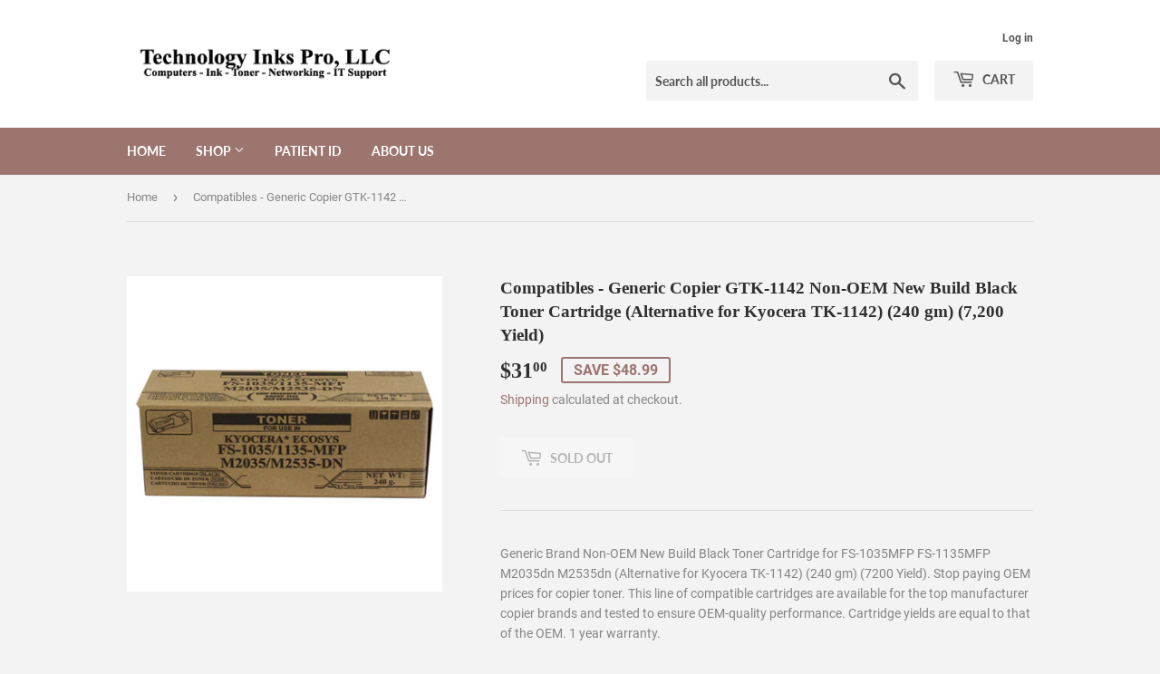

--- FILE ---
content_type: text/html; charset=utf-8
request_url: https://technologyinkspro.com/products/compatibles-generic-copier-gtk-1142-non-oem-new-build-black-toner-cartridge-alternative-for-kyocera-tk-1142
body_size: 23684
content:
<!doctype html>
<html class="no-touch no-js">
<head>
  <script>(function(H){H.className=H.className.replace(/\bno-js\b/,'js')})(document.documentElement)</script>
  <!-- Basic page needs ================================================== -->
  <meta charset="utf-8">
  <meta http-equiv="X-UA-Compatible" content="IE=edge,chrome=1">

  
  <link rel="shortcut icon" href="//technologyinkspro.com/cdn/shop/files/favicon07132020_32x32.jpg?v=1613687291" type="image/png" />
  

  <!-- Title and description ================================================== -->
  <title>
  Compatibles - Generic Copier GTK-1142 Non-OEM New Build Black Toner Ca &ndash; Technology Inks Pro, LLC.
  </title>

  
    <meta name="description" content="Generic Brand Non-OEM New Build Black Toner Cartridge for FS-1035MFP FS-1135MFP M2035dn M2535dn (Alternative for Kyocera TK-1142) (240 gm) (7200 Yield). Stop paying OEM prices for copier toner. This line of compatible cartridges are available for the top manufacturer copier brands and tested to ensure OEM-quality perfo">
  

  <!-- Product meta ================================================== -->
  <!-- /snippets/social-meta-tags.liquid -->




<meta property="og:site_name" content="Technology Inks Pro, LLC.">
<meta property="og:url" content="https://technologyinkspro.com/products/compatibles-generic-copier-gtk-1142-non-oem-new-build-black-toner-cartridge-alternative-for-kyocera-tk-1142">
<meta property="og:title" content="Compatibles - Generic Copier GTK-1142 Non-OEM New Build Black Toner Cartridge (Alternative for Kyocera TK-1142) (240 gm) (7,200 Yield)">
<meta property="og:type" content="product">
<meta property="og:description" content="Generic Brand Non-OEM New Build Black Toner Cartridge for FS-1035MFP FS-1135MFP M2035dn M2535dn (Alternative for Kyocera TK-1142) (240 gm) (7200 Yield). Stop paying OEM prices for copier toner. This line of compatible cartridges are available for the top manufacturer copier brands and tested to ensure OEM-quality perfo">

  <meta property="og:price:amount" content="31.00">
  <meta property="og:price:currency" content="USD">

<meta property="og:image" content="http://technologyinkspro.com/cdn/shop/products/CGR-GTK-1142_L_1200x1200.jpg?v=1592839738">
<meta property="og:image:secure_url" content="https://technologyinkspro.com/cdn/shop/products/CGR-GTK-1142_L_1200x1200.jpg?v=1592839738">


<meta name="twitter:card" content="summary_large_image">
<meta name="twitter:title" content="Compatibles - Generic Copier GTK-1142 Non-OEM New Build Black Toner Cartridge (Alternative for Kyocera TK-1142) (240 gm) (7,200 Yield)">
<meta name="twitter:description" content="Generic Brand Non-OEM New Build Black Toner Cartridge for FS-1035MFP FS-1135MFP M2035dn M2535dn (Alternative for Kyocera TK-1142) (240 gm) (7200 Yield). Stop paying OEM prices for copier toner. This line of compatible cartridges are available for the top manufacturer copier brands and tested to ensure OEM-quality perfo">


  <!-- Helpers ================================================== -->
  <link rel="canonical" href="https://technologyinkspro.com/products/compatibles-generic-copier-gtk-1142-non-oem-new-build-black-toner-cartridge-alternative-for-kyocera-tk-1142">
  <meta name="viewport" content="width=device-width,initial-scale=1">

  <!-- CSS ================================================== -->
  <link href="//technologyinkspro.com/cdn/shop/t/3/assets/theme.scss.css?v=116222785340883745631674768715" rel="stylesheet" type="text/css" media="all" />

  <!-- Header hook for plugins ================================================== -->
  <script>window.performance && window.performance.mark && window.performance.mark('shopify.content_for_header.start');</script><meta id="shopify-digital-wallet" name="shopify-digital-wallet" content="/27616837729/digital_wallets/dialog">
<meta name="shopify-checkout-api-token" content="98e8193a3143f511c7327617a23bdd25">
<meta id="in-context-paypal-metadata" data-shop-id="27616837729" data-venmo-supported="false" data-environment="production" data-locale="en_US" data-paypal-v4="true" data-currency="USD">
<link rel="alternate" type="application/json+oembed" href="https://technologyinkspro.com/products/compatibles-generic-copier-gtk-1142-non-oem-new-build-black-toner-cartridge-alternative-for-kyocera-tk-1142.oembed">
<script async="async" src="/checkouts/internal/preloads.js?locale=en-US"></script>
<link rel="preconnect" href="https://shop.app" crossorigin="anonymous">
<script async="async" src="https://shop.app/checkouts/internal/preloads.js?locale=en-US&shop_id=27616837729" crossorigin="anonymous"></script>
<script id="apple-pay-shop-capabilities" type="application/json">{"shopId":27616837729,"countryCode":"US","currencyCode":"USD","merchantCapabilities":["supports3DS"],"merchantId":"gid:\/\/shopify\/Shop\/27616837729","merchantName":"Technology Inks Pro, LLC.","requiredBillingContactFields":["postalAddress","email","phone"],"requiredShippingContactFields":["postalAddress","email","phone"],"shippingType":"shipping","supportedNetworks":["visa","masterCard","amex","discover","elo","jcb"],"total":{"type":"pending","label":"Technology Inks Pro, LLC.","amount":"1.00"},"shopifyPaymentsEnabled":true,"supportsSubscriptions":true}</script>
<script id="shopify-features" type="application/json">{"accessToken":"98e8193a3143f511c7327617a23bdd25","betas":["rich-media-storefront-analytics"],"domain":"technologyinkspro.com","predictiveSearch":true,"shopId":27616837729,"locale":"en"}</script>
<script>var Shopify = Shopify || {};
Shopify.shop = "technology-inks-pro-llc.myshopify.com";
Shopify.locale = "en";
Shopify.currency = {"active":"USD","rate":"1.0"};
Shopify.country = "US";
Shopify.theme = {"name":"Supply with Installments message","id":127695454401,"schema_name":"Supply","schema_version":"8.9.8","theme_store_id":679,"role":"main"};
Shopify.theme.handle = "null";
Shopify.theme.style = {"id":null,"handle":null};
Shopify.cdnHost = "technologyinkspro.com/cdn";
Shopify.routes = Shopify.routes || {};
Shopify.routes.root = "/";</script>
<script type="module">!function(o){(o.Shopify=o.Shopify||{}).modules=!0}(window);</script>
<script>!function(o){function n(){var o=[];function n(){o.push(Array.prototype.slice.apply(arguments))}return n.q=o,n}var t=o.Shopify=o.Shopify||{};t.loadFeatures=n(),t.autoloadFeatures=n()}(window);</script>
<script>
  window.ShopifyPay = window.ShopifyPay || {};
  window.ShopifyPay.apiHost = "shop.app\/pay";
  window.ShopifyPay.redirectState = null;
</script>
<script id="shop-js-analytics" type="application/json">{"pageType":"product"}</script>
<script defer="defer" async type="module" src="//technologyinkspro.com/cdn/shopifycloud/shop-js/modules/v2/client.init-shop-cart-sync_BdyHc3Nr.en.esm.js"></script>
<script defer="defer" async type="module" src="//technologyinkspro.com/cdn/shopifycloud/shop-js/modules/v2/chunk.common_Daul8nwZ.esm.js"></script>
<script type="module">
  await import("//technologyinkspro.com/cdn/shopifycloud/shop-js/modules/v2/client.init-shop-cart-sync_BdyHc3Nr.en.esm.js");
await import("//technologyinkspro.com/cdn/shopifycloud/shop-js/modules/v2/chunk.common_Daul8nwZ.esm.js");

  window.Shopify.SignInWithShop?.initShopCartSync?.({"fedCMEnabled":true,"windoidEnabled":true});

</script>
<script>
  window.Shopify = window.Shopify || {};
  if (!window.Shopify.featureAssets) window.Shopify.featureAssets = {};
  window.Shopify.featureAssets['shop-js'] = {"shop-cart-sync":["modules/v2/client.shop-cart-sync_QYOiDySF.en.esm.js","modules/v2/chunk.common_Daul8nwZ.esm.js"],"init-fed-cm":["modules/v2/client.init-fed-cm_DchLp9rc.en.esm.js","modules/v2/chunk.common_Daul8nwZ.esm.js"],"shop-button":["modules/v2/client.shop-button_OV7bAJc5.en.esm.js","modules/v2/chunk.common_Daul8nwZ.esm.js"],"init-windoid":["modules/v2/client.init-windoid_DwxFKQ8e.en.esm.js","modules/v2/chunk.common_Daul8nwZ.esm.js"],"shop-cash-offers":["modules/v2/client.shop-cash-offers_DWtL6Bq3.en.esm.js","modules/v2/chunk.common_Daul8nwZ.esm.js","modules/v2/chunk.modal_CQq8HTM6.esm.js"],"shop-toast-manager":["modules/v2/client.shop-toast-manager_CX9r1SjA.en.esm.js","modules/v2/chunk.common_Daul8nwZ.esm.js"],"init-shop-email-lookup-coordinator":["modules/v2/client.init-shop-email-lookup-coordinator_UhKnw74l.en.esm.js","modules/v2/chunk.common_Daul8nwZ.esm.js"],"pay-button":["modules/v2/client.pay-button_DzxNnLDY.en.esm.js","modules/v2/chunk.common_Daul8nwZ.esm.js"],"avatar":["modules/v2/client.avatar_BTnouDA3.en.esm.js"],"init-shop-cart-sync":["modules/v2/client.init-shop-cart-sync_BdyHc3Nr.en.esm.js","modules/v2/chunk.common_Daul8nwZ.esm.js"],"shop-login-button":["modules/v2/client.shop-login-button_D8B466_1.en.esm.js","modules/v2/chunk.common_Daul8nwZ.esm.js","modules/v2/chunk.modal_CQq8HTM6.esm.js"],"init-customer-accounts-sign-up":["modules/v2/client.init-customer-accounts-sign-up_C8fpPm4i.en.esm.js","modules/v2/client.shop-login-button_D8B466_1.en.esm.js","modules/v2/chunk.common_Daul8nwZ.esm.js","modules/v2/chunk.modal_CQq8HTM6.esm.js"],"init-shop-for-new-customer-accounts":["modules/v2/client.init-shop-for-new-customer-accounts_CVTO0Ztu.en.esm.js","modules/v2/client.shop-login-button_D8B466_1.en.esm.js","modules/v2/chunk.common_Daul8nwZ.esm.js","modules/v2/chunk.modal_CQq8HTM6.esm.js"],"init-customer-accounts":["modules/v2/client.init-customer-accounts_dRgKMfrE.en.esm.js","modules/v2/client.shop-login-button_D8B466_1.en.esm.js","modules/v2/chunk.common_Daul8nwZ.esm.js","modules/v2/chunk.modal_CQq8HTM6.esm.js"],"shop-follow-button":["modules/v2/client.shop-follow-button_CkZpjEct.en.esm.js","modules/v2/chunk.common_Daul8nwZ.esm.js","modules/v2/chunk.modal_CQq8HTM6.esm.js"],"lead-capture":["modules/v2/client.lead-capture_BntHBhfp.en.esm.js","modules/v2/chunk.common_Daul8nwZ.esm.js","modules/v2/chunk.modal_CQq8HTM6.esm.js"],"checkout-modal":["modules/v2/client.checkout-modal_CfxcYbTm.en.esm.js","modules/v2/chunk.common_Daul8nwZ.esm.js","modules/v2/chunk.modal_CQq8HTM6.esm.js"],"shop-login":["modules/v2/client.shop-login_Da4GZ2H6.en.esm.js","modules/v2/chunk.common_Daul8nwZ.esm.js","modules/v2/chunk.modal_CQq8HTM6.esm.js"],"payment-terms":["modules/v2/client.payment-terms_MV4M3zvL.en.esm.js","modules/v2/chunk.common_Daul8nwZ.esm.js","modules/v2/chunk.modal_CQq8HTM6.esm.js"]};
</script>
<script>(function() {
  var isLoaded = false;
  function asyncLoad() {
    if (isLoaded) return;
    isLoaded = true;
    var urls = ["https:\/\/cdn-loyalty.yotpo.com\/loader\/DPEzczI2a-6cJGAyOX3PNQ.js?shop=technology-inks-pro-llc.myshopify.com","https:\/\/sales-pop.carecart.io\/lib\/salesnotifier.js?shop=technology-inks-pro-llc.myshopify.com"];
    for (var i = 0; i < urls.length; i++) {
      var s = document.createElement('script');
      s.type = 'text/javascript';
      s.async = true;
      s.src = urls[i];
      var x = document.getElementsByTagName('script')[0];
      x.parentNode.insertBefore(s, x);
    }
  };
  if(window.attachEvent) {
    window.attachEvent('onload', asyncLoad);
  } else {
    window.addEventListener('load', asyncLoad, false);
  }
})();</script>
<script id="__st">var __st={"a":27616837729,"offset":-21600,"reqid":"61ca9d38-e38d-45b0-8dd1-cf96f8703182-1768971575","pageurl":"technologyinkspro.com\/products\/compatibles-generic-copier-gtk-1142-non-oem-new-build-black-toner-cartridge-alternative-for-kyocera-tk-1142","u":"8814d3691bc1","p":"product","rtyp":"product","rid":4679736131681};</script>
<script>window.ShopifyPaypalV4VisibilityTracking = true;</script>
<script id="captcha-bootstrap">!function(){'use strict';const t='contact',e='account',n='new_comment',o=[[t,t],['blogs',n],['comments',n],[t,'customer']],c=[[e,'customer_login'],[e,'guest_login'],[e,'recover_customer_password'],[e,'create_customer']],r=t=>t.map((([t,e])=>`form[action*='/${t}']:not([data-nocaptcha='true']) input[name='form_type'][value='${e}']`)).join(','),a=t=>()=>t?[...document.querySelectorAll(t)].map((t=>t.form)):[];function s(){const t=[...o],e=r(t);return a(e)}const i='password',u='form_key',d=['recaptcha-v3-token','g-recaptcha-response','h-captcha-response',i],f=()=>{try{return window.sessionStorage}catch{return}},m='__shopify_v',_=t=>t.elements[u];function p(t,e,n=!1){try{const o=window.sessionStorage,c=JSON.parse(o.getItem(e)),{data:r}=function(t){const{data:e,action:n}=t;return t[m]||n?{data:e,action:n}:{data:t,action:n}}(c);for(const[e,n]of Object.entries(r))t.elements[e]&&(t.elements[e].value=n);n&&o.removeItem(e)}catch(o){console.error('form repopulation failed',{error:o})}}const l='form_type',E='cptcha';function T(t){t.dataset[E]=!0}const w=window,h=w.document,L='Shopify',v='ce_forms',y='captcha';let A=!1;((t,e)=>{const n=(g='f06e6c50-85a8-45c8-87d0-21a2b65856fe',I='https://cdn.shopify.com/shopifycloud/storefront-forms-hcaptcha/ce_storefront_forms_captcha_hcaptcha.v1.5.2.iife.js',D={infoText:'Protected by hCaptcha',privacyText:'Privacy',termsText:'Terms'},(t,e,n)=>{const o=w[L][v],c=o.bindForm;if(c)return c(t,g,e,D).then(n);var r;o.q.push([[t,g,e,D],n]),r=I,A||(h.body.append(Object.assign(h.createElement('script'),{id:'captcha-provider',async:!0,src:r})),A=!0)});var g,I,D;w[L]=w[L]||{},w[L][v]=w[L][v]||{},w[L][v].q=[],w[L][y]=w[L][y]||{},w[L][y].protect=function(t,e){n(t,void 0,e),T(t)},Object.freeze(w[L][y]),function(t,e,n,w,h,L){const[v,y,A,g]=function(t,e,n){const i=e?o:[],u=t?c:[],d=[...i,...u],f=r(d),m=r(i),_=r(d.filter((([t,e])=>n.includes(e))));return[a(f),a(m),a(_),s()]}(w,h,L),I=t=>{const e=t.target;return e instanceof HTMLFormElement?e:e&&e.form},D=t=>v().includes(t);t.addEventListener('submit',(t=>{const e=I(t);if(!e)return;const n=D(e)&&!e.dataset.hcaptchaBound&&!e.dataset.recaptchaBound,o=_(e),c=g().includes(e)&&(!o||!o.value);(n||c)&&t.preventDefault(),c&&!n&&(function(t){try{if(!f())return;!function(t){const e=f();if(!e)return;const n=_(t);if(!n)return;const o=n.value;o&&e.removeItem(o)}(t);const e=Array.from(Array(32),(()=>Math.random().toString(36)[2])).join('');!function(t,e){_(t)||t.append(Object.assign(document.createElement('input'),{type:'hidden',name:u})),t.elements[u].value=e}(t,e),function(t,e){const n=f();if(!n)return;const o=[...t.querySelectorAll(`input[type='${i}']`)].map((({name:t})=>t)),c=[...d,...o],r={};for(const[a,s]of new FormData(t).entries())c.includes(a)||(r[a]=s);n.setItem(e,JSON.stringify({[m]:1,action:t.action,data:r}))}(t,e)}catch(e){console.error('failed to persist form',e)}}(e),e.submit())}));const S=(t,e)=>{t&&!t.dataset[E]&&(n(t,e.some((e=>e===t))),T(t))};for(const o of['focusin','change'])t.addEventListener(o,(t=>{const e=I(t);D(e)&&S(e,y())}));const B=e.get('form_key'),M=e.get(l),P=B&&M;t.addEventListener('DOMContentLoaded',(()=>{const t=y();if(P)for(const e of t)e.elements[l].value===M&&p(e,B);[...new Set([...A(),...v().filter((t=>'true'===t.dataset.shopifyCaptcha))])].forEach((e=>S(e,t)))}))}(h,new URLSearchParams(w.location.search),n,t,e,['guest_login'])})(!0,!0)}();</script>
<script integrity="sha256-4kQ18oKyAcykRKYeNunJcIwy7WH5gtpwJnB7kiuLZ1E=" data-source-attribution="shopify.loadfeatures" defer="defer" src="//technologyinkspro.com/cdn/shopifycloud/storefront/assets/storefront/load_feature-a0a9edcb.js" crossorigin="anonymous"></script>
<script crossorigin="anonymous" defer="defer" src="//technologyinkspro.com/cdn/shopifycloud/storefront/assets/shopify_pay/storefront-65b4c6d7.js?v=20250812"></script>
<script data-source-attribution="shopify.dynamic_checkout.dynamic.init">var Shopify=Shopify||{};Shopify.PaymentButton=Shopify.PaymentButton||{isStorefrontPortableWallets:!0,init:function(){window.Shopify.PaymentButton.init=function(){};var t=document.createElement("script");t.src="https://technologyinkspro.com/cdn/shopifycloud/portable-wallets/latest/portable-wallets.en.js",t.type="module",document.head.appendChild(t)}};
</script>
<script data-source-attribution="shopify.dynamic_checkout.buyer_consent">
  function portableWalletsHideBuyerConsent(e){var t=document.getElementById("shopify-buyer-consent"),n=document.getElementById("shopify-subscription-policy-button");t&&n&&(t.classList.add("hidden"),t.setAttribute("aria-hidden","true"),n.removeEventListener("click",e))}function portableWalletsShowBuyerConsent(e){var t=document.getElementById("shopify-buyer-consent"),n=document.getElementById("shopify-subscription-policy-button");t&&n&&(t.classList.remove("hidden"),t.removeAttribute("aria-hidden"),n.addEventListener("click",e))}window.Shopify?.PaymentButton&&(window.Shopify.PaymentButton.hideBuyerConsent=portableWalletsHideBuyerConsent,window.Shopify.PaymentButton.showBuyerConsent=portableWalletsShowBuyerConsent);
</script>
<script data-source-attribution="shopify.dynamic_checkout.cart.bootstrap">document.addEventListener("DOMContentLoaded",(function(){function t(){return document.querySelector("shopify-accelerated-checkout-cart, shopify-accelerated-checkout")}if(t())Shopify.PaymentButton.init();else{new MutationObserver((function(e,n){t()&&(Shopify.PaymentButton.init(),n.disconnect())})).observe(document.body,{childList:!0,subtree:!0})}}));
</script>
<link id="shopify-accelerated-checkout-styles" rel="stylesheet" media="screen" href="https://technologyinkspro.com/cdn/shopifycloud/portable-wallets/latest/accelerated-checkout-backwards-compat.css" crossorigin="anonymous">
<style id="shopify-accelerated-checkout-cart">
        #shopify-buyer-consent {
  margin-top: 1em;
  display: inline-block;
  width: 100%;
}

#shopify-buyer-consent.hidden {
  display: none;
}

#shopify-subscription-policy-button {
  background: none;
  border: none;
  padding: 0;
  text-decoration: underline;
  font-size: inherit;
  cursor: pointer;
}

#shopify-subscription-policy-button::before {
  box-shadow: none;
}

      </style>

<script>window.performance && window.performance.mark && window.performance.mark('shopify.content_for_header.end');</script>

  
  

  <script src="//technologyinkspro.com/cdn/shop/t/3/assets/jquery-2.2.3.min.js?v=58211863146907186831634840183" type="text/javascript"></script>

  <script src="//technologyinkspro.com/cdn/shop/t/3/assets/lazysizes.min.js?v=8147953233334221341634840183" async="async"></script>
  <script src="//technologyinkspro.com/cdn/shop/t/3/assets/vendor.js?v=106177282645720727331634840189" defer="defer"></script>
  <script src="//technologyinkspro.com/cdn/shop/t/3/assets/theme.js?v=9205292064830686201634840204" defer="defer"></script>


<link href="https://monorail-edge.shopifysvc.com" rel="dns-prefetch">
<script>(function(){if ("sendBeacon" in navigator && "performance" in window) {try {var session_token_from_headers = performance.getEntriesByType('navigation')[0].serverTiming.find(x => x.name == '_s').description;} catch {var session_token_from_headers = undefined;}var session_cookie_matches = document.cookie.match(/_shopify_s=([^;]*)/);var session_token_from_cookie = session_cookie_matches && session_cookie_matches.length === 2 ? session_cookie_matches[1] : "";var session_token = session_token_from_headers || session_token_from_cookie || "";function handle_abandonment_event(e) {var entries = performance.getEntries().filter(function(entry) {return /monorail-edge.shopifysvc.com/.test(entry.name);});if (!window.abandonment_tracked && entries.length === 0) {window.abandonment_tracked = true;var currentMs = Date.now();var navigation_start = performance.timing.navigationStart;var payload = {shop_id: 27616837729,url: window.location.href,navigation_start,duration: currentMs - navigation_start,session_token,page_type: "product"};window.navigator.sendBeacon("https://monorail-edge.shopifysvc.com/v1/produce", JSON.stringify({schema_id: "online_store_buyer_site_abandonment/1.1",payload: payload,metadata: {event_created_at_ms: currentMs,event_sent_at_ms: currentMs}}));}}window.addEventListener('pagehide', handle_abandonment_event);}}());</script>
<script id="web-pixels-manager-setup">(function e(e,d,r,n,o){if(void 0===o&&(o={}),!Boolean(null===(a=null===(i=window.Shopify)||void 0===i?void 0:i.analytics)||void 0===a?void 0:a.replayQueue)){var i,a;window.Shopify=window.Shopify||{};var t=window.Shopify;t.analytics=t.analytics||{};var s=t.analytics;s.replayQueue=[],s.publish=function(e,d,r){return s.replayQueue.push([e,d,r]),!0};try{self.performance.mark("wpm:start")}catch(e){}var l=function(){var e={modern:/Edge?\/(1{2}[4-9]|1[2-9]\d|[2-9]\d{2}|\d{4,})\.\d+(\.\d+|)|Firefox\/(1{2}[4-9]|1[2-9]\d|[2-9]\d{2}|\d{4,})\.\d+(\.\d+|)|Chrom(ium|e)\/(9{2}|\d{3,})\.\d+(\.\d+|)|(Maci|X1{2}).+ Version\/(15\.\d+|(1[6-9]|[2-9]\d|\d{3,})\.\d+)([,.]\d+|)( \(\w+\)|)( Mobile\/\w+|) Safari\/|Chrome.+OPR\/(9{2}|\d{3,})\.\d+\.\d+|(CPU[ +]OS|iPhone[ +]OS|CPU[ +]iPhone|CPU IPhone OS|CPU iPad OS)[ +]+(15[._]\d+|(1[6-9]|[2-9]\d|\d{3,})[._]\d+)([._]\d+|)|Android:?[ /-](13[3-9]|1[4-9]\d|[2-9]\d{2}|\d{4,})(\.\d+|)(\.\d+|)|Android.+Firefox\/(13[5-9]|1[4-9]\d|[2-9]\d{2}|\d{4,})\.\d+(\.\d+|)|Android.+Chrom(ium|e)\/(13[3-9]|1[4-9]\d|[2-9]\d{2}|\d{4,})\.\d+(\.\d+|)|SamsungBrowser\/([2-9]\d|\d{3,})\.\d+/,legacy:/Edge?\/(1[6-9]|[2-9]\d|\d{3,})\.\d+(\.\d+|)|Firefox\/(5[4-9]|[6-9]\d|\d{3,})\.\d+(\.\d+|)|Chrom(ium|e)\/(5[1-9]|[6-9]\d|\d{3,})\.\d+(\.\d+|)([\d.]+$|.*Safari\/(?![\d.]+ Edge\/[\d.]+$))|(Maci|X1{2}).+ Version\/(10\.\d+|(1[1-9]|[2-9]\d|\d{3,})\.\d+)([,.]\d+|)( \(\w+\)|)( Mobile\/\w+|) Safari\/|Chrome.+OPR\/(3[89]|[4-9]\d|\d{3,})\.\d+\.\d+|(CPU[ +]OS|iPhone[ +]OS|CPU[ +]iPhone|CPU IPhone OS|CPU iPad OS)[ +]+(10[._]\d+|(1[1-9]|[2-9]\d|\d{3,})[._]\d+)([._]\d+|)|Android:?[ /-](13[3-9]|1[4-9]\d|[2-9]\d{2}|\d{4,})(\.\d+|)(\.\d+|)|Mobile Safari.+OPR\/([89]\d|\d{3,})\.\d+\.\d+|Android.+Firefox\/(13[5-9]|1[4-9]\d|[2-9]\d{2}|\d{4,})\.\d+(\.\d+|)|Android.+Chrom(ium|e)\/(13[3-9]|1[4-9]\d|[2-9]\d{2}|\d{4,})\.\d+(\.\d+|)|Android.+(UC? ?Browser|UCWEB|U3)[ /]?(15\.([5-9]|\d{2,})|(1[6-9]|[2-9]\d|\d{3,})\.\d+)\.\d+|SamsungBrowser\/(5\.\d+|([6-9]|\d{2,})\.\d+)|Android.+MQ{2}Browser\/(14(\.(9|\d{2,})|)|(1[5-9]|[2-9]\d|\d{3,})(\.\d+|))(\.\d+|)|K[Aa][Ii]OS\/(3\.\d+|([4-9]|\d{2,})\.\d+)(\.\d+|)/},d=e.modern,r=e.legacy,n=navigator.userAgent;return n.match(d)?"modern":n.match(r)?"legacy":"unknown"}(),u="modern"===l?"modern":"legacy",c=(null!=n?n:{modern:"",legacy:""})[u],f=function(e){return[e.baseUrl,"/wpm","/b",e.hashVersion,"modern"===e.buildTarget?"m":"l",".js"].join("")}({baseUrl:d,hashVersion:r,buildTarget:u}),m=function(e){var d=e.version,r=e.bundleTarget,n=e.surface,o=e.pageUrl,i=e.monorailEndpoint;return{emit:function(e){var a=e.status,t=e.errorMsg,s=(new Date).getTime(),l=JSON.stringify({metadata:{event_sent_at_ms:s},events:[{schema_id:"web_pixels_manager_load/3.1",payload:{version:d,bundle_target:r,page_url:o,status:a,surface:n,error_msg:t},metadata:{event_created_at_ms:s}}]});if(!i)return console&&console.warn&&console.warn("[Web Pixels Manager] No Monorail endpoint provided, skipping logging."),!1;try{return self.navigator.sendBeacon.bind(self.navigator)(i,l)}catch(e){}var u=new XMLHttpRequest;try{return u.open("POST",i,!0),u.setRequestHeader("Content-Type","text/plain"),u.send(l),!0}catch(e){return console&&console.warn&&console.warn("[Web Pixels Manager] Got an unhandled error while logging to Monorail."),!1}}}}({version:r,bundleTarget:l,surface:e.surface,pageUrl:self.location.href,monorailEndpoint:e.monorailEndpoint});try{o.browserTarget=l,function(e){var d=e.src,r=e.async,n=void 0===r||r,o=e.onload,i=e.onerror,a=e.sri,t=e.scriptDataAttributes,s=void 0===t?{}:t,l=document.createElement("script"),u=document.querySelector("head"),c=document.querySelector("body");if(l.async=n,l.src=d,a&&(l.integrity=a,l.crossOrigin="anonymous"),s)for(var f in s)if(Object.prototype.hasOwnProperty.call(s,f))try{l.dataset[f]=s[f]}catch(e){}if(o&&l.addEventListener("load",o),i&&l.addEventListener("error",i),u)u.appendChild(l);else{if(!c)throw new Error("Did not find a head or body element to append the script");c.appendChild(l)}}({src:f,async:!0,onload:function(){if(!function(){var e,d;return Boolean(null===(d=null===(e=window.Shopify)||void 0===e?void 0:e.analytics)||void 0===d?void 0:d.initialized)}()){var d=window.webPixelsManager.init(e)||void 0;if(d){var r=window.Shopify.analytics;r.replayQueue.forEach((function(e){var r=e[0],n=e[1],o=e[2];d.publishCustomEvent(r,n,o)})),r.replayQueue=[],r.publish=d.publishCustomEvent,r.visitor=d.visitor,r.initialized=!0}}},onerror:function(){return m.emit({status:"failed",errorMsg:"".concat(f," has failed to load")})},sri:function(e){var d=/^sha384-[A-Za-z0-9+/=]+$/;return"string"==typeof e&&d.test(e)}(c)?c:"",scriptDataAttributes:o}),m.emit({status:"loading"})}catch(e){m.emit({status:"failed",errorMsg:(null==e?void 0:e.message)||"Unknown error"})}}})({shopId: 27616837729,storefrontBaseUrl: "https://technologyinkspro.com",extensionsBaseUrl: "https://extensions.shopifycdn.com/cdn/shopifycloud/web-pixels-manager",monorailEndpoint: "https://monorail-edge.shopifysvc.com/unstable/produce_batch",surface: "storefront-renderer",enabledBetaFlags: ["2dca8a86"],webPixelsConfigList: [{"id":"566100161","configuration":"{\"config\":\"{\\\"pixel_id\\\":\\\"G-P8QC1086P9\\\",\\\"gtag_events\\\":[{\\\"type\\\":\\\"purchase\\\",\\\"action_label\\\":\\\"G-P8QC1086P9\\\"},{\\\"type\\\":\\\"page_view\\\",\\\"action_label\\\":\\\"G-P8QC1086P9\\\"},{\\\"type\\\":\\\"view_item\\\",\\\"action_label\\\":\\\"G-P8QC1086P9\\\"},{\\\"type\\\":\\\"search\\\",\\\"action_label\\\":\\\"G-P8QC1086P9\\\"},{\\\"type\\\":\\\"add_to_cart\\\",\\\"action_label\\\":\\\"G-P8QC1086P9\\\"},{\\\"type\\\":\\\"begin_checkout\\\",\\\"action_label\\\":\\\"G-P8QC1086P9\\\"},{\\\"type\\\":\\\"add_payment_info\\\",\\\"action_label\\\":\\\"G-P8QC1086P9\\\"}],\\\"enable_monitoring_mode\\\":false}\"}","eventPayloadVersion":"v1","runtimeContext":"OPEN","scriptVersion":"b2a88bafab3e21179ed38636efcd8a93","type":"APP","apiClientId":1780363,"privacyPurposes":[],"dataSharingAdjustments":{"protectedCustomerApprovalScopes":["read_customer_address","read_customer_email","read_customer_name","read_customer_personal_data","read_customer_phone"]}},{"id":"shopify-app-pixel","configuration":"{}","eventPayloadVersion":"v1","runtimeContext":"STRICT","scriptVersion":"0450","apiClientId":"shopify-pixel","type":"APP","privacyPurposes":["ANALYTICS","MARKETING"]},{"id":"shopify-custom-pixel","eventPayloadVersion":"v1","runtimeContext":"LAX","scriptVersion":"0450","apiClientId":"shopify-pixel","type":"CUSTOM","privacyPurposes":["ANALYTICS","MARKETING"]}],isMerchantRequest: false,initData: {"shop":{"name":"Technology Inks Pro, LLC.","paymentSettings":{"currencyCode":"USD"},"myshopifyDomain":"technology-inks-pro-llc.myshopify.com","countryCode":"US","storefrontUrl":"https:\/\/technologyinkspro.com"},"customer":null,"cart":null,"checkout":null,"productVariants":[{"price":{"amount":31.0,"currencyCode":"USD"},"product":{"title":"Compatibles - Generic Copier GTK-1142 Non-OEM New Build Black Toner Cartridge (Alternative for Kyocera TK-1142) (240 gm) (7,200 Yield)","vendor":"Supplies Network","id":"4679736131681","untranslatedTitle":"Compatibles - Generic Copier GTK-1142 Non-OEM New Build Black Toner Cartridge (Alternative for Kyocera TK-1142) (240 gm) (7,200 Yield)","url":"\/products\/compatibles-generic-copier-gtk-1142-non-oem-new-build-black-toner-cartridge-alternative-for-kyocera-tk-1142","type":"Compatible Toner"},"id":"32470327263329","image":{"src":"\/\/technologyinkspro.com\/cdn\/shop\/products\/CGR-GTK-1142_L.jpg?v=1592839738"},"sku":"938961","title":"Default Title","untranslatedTitle":"Default Title"}],"purchasingCompany":null},},"https://technologyinkspro.com/cdn","fcfee988w5aeb613cpc8e4bc33m6693e112",{"modern":"","legacy":""},{"shopId":"27616837729","storefrontBaseUrl":"https:\/\/technologyinkspro.com","extensionBaseUrl":"https:\/\/extensions.shopifycdn.com\/cdn\/shopifycloud\/web-pixels-manager","surface":"storefront-renderer","enabledBetaFlags":"[\"2dca8a86\"]","isMerchantRequest":"false","hashVersion":"fcfee988w5aeb613cpc8e4bc33m6693e112","publish":"custom","events":"[[\"page_viewed\",{}],[\"product_viewed\",{\"productVariant\":{\"price\":{\"amount\":31.0,\"currencyCode\":\"USD\"},\"product\":{\"title\":\"Compatibles - Generic Copier GTK-1142 Non-OEM New Build Black Toner Cartridge (Alternative for Kyocera TK-1142) (240 gm) (7,200 Yield)\",\"vendor\":\"Supplies Network\",\"id\":\"4679736131681\",\"untranslatedTitle\":\"Compatibles - Generic Copier GTK-1142 Non-OEM New Build Black Toner Cartridge (Alternative for Kyocera TK-1142) (240 gm) (7,200 Yield)\",\"url\":\"\/products\/compatibles-generic-copier-gtk-1142-non-oem-new-build-black-toner-cartridge-alternative-for-kyocera-tk-1142\",\"type\":\"Compatible Toner\"},\"id\":\"32470327263329\",\"image\":{\"src\":\"\/\/technologyinkspro.com\/cdn\/shop\/products\/CGR-GTK-1142_L.jpg?v=1592839738\"},\"sku\":\"938961\",\"title\":\"Default Title\",\"untranslatedTitle\":\"Default Title\"}}]]"});</script><script>
  window.ShopifyAnalytics = window.ShopifyAnalytics || {};
  window.ShopifyAnalytics.meta = window.ShopifyAnalytics.meta || {};
  window.ShopifyAnalytics.meta.currency = 'USD';
  var meta = {"product":{"id":4679736131681,"gid":"gid:\/\/shopify\/Product\/4679736131681","vendor":"Supplies Network","type":"Compatible Toner","handle":"compatibles-generic-copier-gtk-1142-non-oem-new-build-black-toner-cartridge-alternative-for-kyocera-tk-1142","variants":[{"id":32470327263329,"price":3100,"name":"Compatibles - Generic Copier GTK-1142 Non-OEM New Build Black Toner Cartridge (Alternative for Kyocera TK-1142) (240 gm) (7,200 Yield)","public_title":null,"sku":"938961"}],"remote":false},"page":{"pageType":"product","resourceType":"product","resourceId":4679736131681,"requestId":"61ca9d38-e38d-45b0-8dd1-cf96f8703182-1768971575"}};
  for (var attr in meta) {
    window.ShopifyAnalytics.meta[attr] = meta[attr];
  }
</script>
<script class="analytics">
  (function () {
    var customDocumentWrite = function(content) {
      var jquery = null;

      if (window.jQuery) {
        jquery = window.jQuery;
      } else if (window.Checkout && window.Checkout.$) {
        jquery = window.Checkout.$;
      }

      if (jquery) {
        jquery('body').append(content);
      }
    };

    var hasLoggedConversion = function(token) {
      if (token) {
        return document.cookie.indexOf('loggedConversion=' + token) !== -1;
      }
      return false;
    }

    var setCookieIfConversion = function(token) {
      if (token) {
        var twoMonthsFromNow = new Date(Date.now());
        twoMonthsFromNow.setMonth(twoMonthsFromNow.getMonth() + 2);

        document.cookie = 'loggedConversion=' + token + '; expires=' + twoMonthsFromNow;
      }
    }

    var trekkie = window.ShopifyAnalytics.lib = window.trekkie = window.trekkie || [];
    if (trekkie.integrations) {
      return;
    }
    trekkie.methods = [
      'identify',
      'page',
      'ready',
      'track',
      'trackForm',
      'trackLink'
    ];
    trekkie.factory = function(method) {
      return function() {
        var args = Array.prototype.slice.call(arguments);
        args.unshift(method);
        trekkie.push(args);
        return trekkie;
      };
    };
    for (var i = 0; i < trekkie.methods.length; i++) {
      var key = trekkie.methods[i];
      trekkie[key] = trekkie.factory(key);
    }
    trekkie.load = function(config) {
      trekkie.config = config || {};
      trekkie.config.initialDocumentCookie = document.cookie;
      var first = document.getElementsByTagName('script')[0];
      var script = document.createElement('script');
      script.type = 'text/javascript';
      script.onerror = function(e) {
        var scriptFallback = document.createElement('script');
        scriptFallback.type = 'text/javascript';
        scriptFallback.onerror = function(error) {
                var Monorail = {
      produce: function produce(monorailDomain, schemaId, payload) {
        var currentMs = new Date().getTime();
        var event = {
          schema_id: schemaId,
          payload: payload,
          metadata: {
            event_created_at_ms: currentMs,
            event_sent_at_ms: currentMs
          }
        };
        return Monorail.sendRequest("https://" + monorailDomain + "/v1/produce", JSON.stringify(event));
      },
      sendRequest: function sendRequest(endpointUrl, payload) {
        // Try the sendBeacon API
        if (window && window.navigator && typeof window.navigator.sendBeacon === 'function' && typeof window.Blob === 'function' && !Monorail.isIos12()) {
          var blobData = new window.Blob([payload], {
            type: 'text/plain'
          });

          if (window.navigator.sendBeacon(endpointUrl, blobData)) {
            return true;
          } // sendBeacon was not successful

        } // XHR beacon

        var xhr = new XMLHttpRequest();

        try {
          xhr.open('POST', endpointUrl);
          xhr.setRequestHeader('Content-Type', 'text/plain');
          xhr.send(payload);
        } catch (e) {
          console.log(e);
        }

        return false;
      },
      isIos12: function isIos12() {
        return window.navigator.userAgent.lastIndexOf('iPhone; CPU iPhone OS 12_') !== -1 || window.navigator.userAgent.lastIndexOf('iPad; CPU OS 12_') !== -1;
      }
    };
    Monorail.produce('monorail-edge.shopifysvc.com',
      'trekkie_storefront_load_errors/1.1',
      {shop_id: 27616837729,
      theme_id: 127695454401,
      app_name: "storefront",
      context_url: window.location.href,
      source_url: "//technologyinkspro.com/cdn/s/trekkie.storefront.cd680fe47e6c39ca5d5df5f0a32d569bc48c0f27.min.js"});

        };
        scriptFallback.async = true;
        scriptFallback.src = '//technologyinkspro.com/cdn/s/trekkie.storefront.cd680fe47e6c39ca5d5df5f0a32d569bc48c0f27.min.js';
        first.parentNode.insertBefore(scriptFallback, first);
      };
      script.async = true;
      script.src = '//technologyinkspro.com/cdn/s/trekkie.storefront.cd680fe47e6c39ca5d5df5f0a32d569bc48c0f27.min.js';
      first.parentNode.insertBefore(script, first);
    };
    trekkie.load(
      {"Trekkie":{"appName":"storefront","development":false,"defaultAttributes":{"shopId":27616837729,"isMerchantRequest":null,"themeId":127695454401,"themeCityHash":"16304616464377134073","contentLanguage":"en","currency":"USD","eventMetadataId":"dcb14e0c-bee4-4454-b219-7ec965211160"},"isServerSideCookieWritingEnabled":true,"monorailRegion":"shop_domain","enabledBetaFlags":["65f19447"]},"Session Attribution":{},"S2S":{"facebookCapiEnabled":false,"source":"trekkie-storefront-renderer","apiClientId":580111}}
    );

    var loaded = false;
    trekkie.ready(function() {
      if (loaded) return;
      loaded = true;

      window.ShopifyAnalytics.lib = window.trekkie;

      var originalDocumentWrite = document.write;
      document.write = customDocumentWrite;
      try { window.ShopifyAnalytics.merchantGoogleAnalytics.call(this); } catch(error) {};
      document.write = originalDocumentWrite;

      window.ShopifyAnalytics.lib.page(null,{"pageType":"product","resourceType":"product","resourceId":4679736131681,"requestId":"61ca9d38-e38d-45b0-8dd1-cf96f8703182-1768971575","shopifyEmitted":true});

      var match = window.location.pathname.match(/checkouts\/(.+)\/(thank_you|post_purchase)/)
      var token = match? match[1]: undefined;
      if (!hasLoggedConversion(token)) {
        setCookieIfConversion(token);
        window.ShopifyAnalytics.lib.track("Viewed Product",{"currency":"USD","variantId":32470327263329,"productId":4679736131681,"productGid":"gid:\/\/shopify\/Product\/4679736131681","name":"Compatibles - Generic Copier GTK-1142 Non-OEM New Build Black Toner Cartridge (Alternative for Kyocera TK-1142) (240 gm) (7,200 Yield)","price":"31.00","sku":"938961","brand":"Supplies Network","variant":null,"category":"Compatible Toner","nonInteraction":true,"remote":false},undefined,undefined,{"shopifyEmitted":true});
      window.ShopifyAnalytics.lib.track("monorail:\/\/trekkie_storefront_viewed_product\/1.1",{"currency":"USD","variantId":32470327263329,"productId":4679736131681,"productGid":"gid:\/\/shopify\/Product\/4679736131681","name":"Compatibles - Generic Copier GTK-1142 Non-OEM New Build Black Toner Cartridge (Alternative for Kyocera TK-1142) (240 gm) (7,200 Yield)","price":"31.00","sku":"938961","brand":"Supplies Network","variant":null,"category":"Compatible Toner","nonInteraction":true,"remote":false,"referer":"https:\/\/technologyinkspro.com\/products\/compatibles-generic-copier-gtk-1142-non-oem-new-build-black-toner-cartridge-alternative-for-kyocera-tk-1142"});
      }
    });


        var eventsListenerScript = document.createElement('script');
        eventsListenerScript.async = true;
        eventsListenerScript.src = "//technologyinkspro.com/cdn/shopifycloud/storefront/assets/shop_events_listener-3da45d37.js";
        document.getElementsByTagName('head')[0].appendChild(eventsListenerScript);

})();</script>
  <script>
  if (!window.ga || (window.ga && typeof window.ga !== 'function')) {
    window.ga = function ga() {
      (window.ga.q = window.ga.q || []).push(arguments);
      if (window.Shopify && window.Shopify.analytics && typeof window.Shopify.analytics.publish === 'function') {
        window.Shopify.analytics.publish("ga_stub_called", {}, {sendTo: "google_osp_migration"});
      }
      console.error("Shopify's Google Analytics stub called with:", Array.from(arguments), "\nSee https://help.shopify.com/manual/promoting-marketing/pixels/pixel-migration#google for more information.");
    };
    if (window.Shopify && window.Shopify.analytics && typeof window.Shopify.analytics.publish === 'function') {
      window.Shopify.analytics.publish("ga_stub_initialized", {}, {sendTo: "google_osp_migration"});
    }
  }
</script>
<script
  defer
  src="https://technologyinkspro.com/cdn/shopifycloud/perf-kit/shopify-perf-kit-3.0.4.min.js"
  data-application="storefront-renderer"
  data-shop-id="27616837729"
  data-render-region="gcp-us-central1"
  data-page-type="product"
  data-theme-instance-id="127695454401"
  data-theme-name="Supply"
  data-theme-version="8.9.8"
  data-monorail-region="shop_domain"
  data-resource-timing-sampling-rate="10"
  data-shs="true"
  data-shs-beacon="true"
  data-shs-export-with-fetch="true"
  data-shs-logs-sample-rate="1"
  data-shs-beacon-endpoint="https://technologyinkspro.com/api/collect"
></script>
</head>

<body id="compatibles-generic-copier-gtk-1142-non-oem-new-build-black-toner-ca" class="template-product">

            
              


            

  <div id="shopify-section-header" class="shopify-section header-section"><header class="site-header" role="banner" data-section-id="header" data-section-type="header-section">
  <div class="wrapper">

    <div class="grid--full">
      <div class="grid-item large--one-half">
        
          <div class="h1 header-logo" itemscope itemtype="http://schema.org/Organization">
        
          
          

          <a href="/" itemprop="url">
            <div class="lazyload__image-wrapper no-js header-logo__image" style="max-width:305px;">
              <div style="padding-top:12.5%;">
                <img class="lazyload js"
                  data-src="//technologyinkspro.com/cdn/shop/files/Logo_Shopify_{width}x.png?v=1613531856"
                  data-widths="[180, 360, 540, 720, 900, 1080, 1296, 1512, 1728, 2048]"
                  data-aspectratio="8.0"
                  data-sizes="auto"
                  alt="Technology Inks Pro, LLC."
                  style="width:305px;">
              </div>
            </div>
            <noscript>
              
              <img src="//technologyinkspro.com/cdn/shop/files/Logo_Shopify_305x.png?v=1613531856"
                srcset="//technologyinkspro.com/cdn/shop/files/Logo_Shopify_305x.png?v=1613531856 1x, //technologyinkspro.com/cdn/shop/files/Logo_Shopify_305x@2x.png?v=1613531856 2x"
                alt="Technology Inks Pro, LLC."
                itemprop="logo"
                style="max-width:305px;">
            </noscript>
          </a>
          
        
          </div>
        
      </div>

      <div class="grid-item large--one-half text-center large--text-right">
        
          <div class="site-header--text-links">
            

            
            
              <div id="ssw-topauth" class="ssw-topauth">
                
                <span class='site-header--meta-links medium-down--hide'>
                  <a id="customer_login_link" href="javascript:void(0);" data-toggle="ssw-modal" data-target="#login_modal" onclick="trackShopStats('login_popup_view', 'all')">Log in</a>
                </span>
                
              </div>
                
          </div>

          <br class="medium-down--hide">
        

        <form action="/search" method="get" class="search-bar" role="search">
  <input type="hidden" name="type" value="product">

  <input type="search" name="q" value="" placeholder="Search all products..." aria-label="Search all products...">
  <button type="submit" class="search-bar--submit icon-fallback-text">
    <span class="icon icon-search" aria-hidden="true"></span>
    <span class="fallback-text">Search</span>
  </button>
</form>


        <a href="/cart" class="header-cart-btn cart-toggle">
          <span class="icon icon-cart"></span>
          Cart <span class="cart-count cart-badge--desktop hidden-count">0</span>
        </a>
      </div>
    </div>

  </div>
</header>

<div id="mobileNavBar">
  <div class="display-table-cell">
    <button class="menu-toggle mobileNavBar-link" aria-controls="navBar" aria-expanded="false"><span class="icon icon-hamburger" aria-hidden="true"></span>Menu</button>
  </div>
  <div class="display-table-cell">
    <a href="/cart" class="cart-toggle mobileNavBar-link">
      <span class="icon icon-cart"></span>
      Cart <span class="cart-count hidden-count">0</span>
    </a>
  </div>
</div>

<nav class="nav-bar" id="navBar" role="navigation">
  <div class="wrapper">
    <form action="/search" method="get" class="search-bar" role="search">
  <input type="hidden" name="type" value="product">

  <input type="search" name="q" value="" placeholder="Search all products..." aria-label="Search all products...">
  <button type="submit" class="search-bar--submit icon-fallback-text">
    <span class="icon icon-search" aria-hidden="true"></span>
    <span class="fallback-text">Search</span>
  </button>
</form>

    <ul class="mobile-nav" id="MobileNav">
  
  
    
      <li>
        <a
          href="/"
          class="mobile-nav--link"
          data-meganav-type="child"
          >
            Home
        </a>
      </li>
    
  
    
      
      <li
        class="mobile-nav--has-dropdown "
        aria-haspopup="true">
        <a
          href="/collections"
          class="mobile-nav--link"
          data-meganav-type="parent"
          >
            Shop
        </a>
        <button class="icon icon-arrow-down mobile-nav--button"
          aria-expanded="false"
          aria-label="Shop Menu">
        </button>
        <ul
          id="MenuParent-2"
          class="mobile-nav--dropdown mobile-nav--has-grandchildren"
          data-meganav-dropdown>
          
            
              <li>
                <a
                  href="/collections/all"
                  class="mobile-nav--link"
                  data-meganav-type="child"
                  >
                    Shop All Products
                </a>
              </li>
            
          
            
            
              <li
                class="mobile-nav--has-dropdown mobile-nav--has-dropdown-grandchild "
                aria-haspopup="true">
                <a
                  href="/collections/all"
                  class="mobile-nav--link"
                  data-meganav-type="parent"
                  >
                    By Category
                </a>
                <button class="icon icon-arrow-down mobile-nav--button"
                  aria-expanded="false"
                  aria-label="By Category Menu">
                </button>
                <ul
                  id="MenuChildren-2-2"
                  class="mobile-nav--dropdown-grandchild"
                  data-meganav-dropdown>
                  
                    <li>
                      <a
                        href="/collections/oem-toner"
                        class="mobile-nav--link"
                        data-meganav-type="child"
                        >
                          OEM Toner
                        </a>
                    </li>
                  
                    <li>
                      <a
                        href="/collections/compatible-toner"
                        class="mobile-nav--link"
                        data-meganav-type="child"
                        >
                          Compatible Toner
                        </a>
                    </li>
                  
                    <li>
                      <a
                        href="/collections/oem-drum"
                        class="mobile-nav--link"
                        data-meganav-type="child"
                        >
                          OEM Drum
                        </a>
                    </li>
                  
                    <li>
                      <a
                        href="/collections/compatible-drum"
                        class="mobile-nav--link"
                        data-meganav-type="child"
                        >
                          Compatible Drum
                        </a>
                    </li>
                  
                    <li>
                      <a
                        href="/collections/opc-drum"
                        class="mobile-nav--link"
                        data-meganav-type="child"
                        >
                          OPC Drum
                        </a>
                    </li>
                  
                    <li>
                      <a
                        href="/collections/oem-ink"
                        class="mobile-nav--link"
                        data-meganav-type="child"
                        >
                          OEM Ink
                        </a>
                    </li>
                  
                    <li>
                      <a
                        href="/collections/compatible-ink"
                        class="mobile-nav--link"
                        data-meganav-type="child"
                        >
                          Compatible Ink
                        </a>
                    </li>
                  
                    <li>
                      <a
                        href="/collections/oem-ribbon"
                        class="mobile-nav--link"
                        data-meganav-type="child"
                        >
                          OEM Ribbon
                        </a>
                    </li>
                  
                    <li>
                      <a
                        href="/collections/compatible-ribbon"
                        class="mobile-nav--link"
                        data-meganav-type="child"
                        >
                          Compatible Ribbon
                        </a>
                    </li>
                  
                </ul>
              </li>
            
          
            
            
              <li
                class="mobile-nav--has-dropdown mobile-nav--has-dropdown-grandchild "
                aria-haspopup="true">
                <a
                  href="/pages/brands"
                  class="mobile-nav--link"
                  data-meganav-type="parent"
                  >
                     By Brands (A-I)
                </a>
                <button class="icon icon-arrow-down mobile-nav--button"
                  aria-expanded="false"
                  aria-label=" By Brands (A-I) Menu">
                </button>
                <ul
                  id="MenuChildren-2-3"
                  class="mobile-nav--dropdown-grandchild"
                  data-meganav-dropdown>
                  
                    <li>
                      <a
                        href="/collections/canon"
                        class="mobile-nav--link"
                        data-meganav-type="child"
                        >
                          Canon
                        </a>
                    </li>
                  
                    <li>
                      <a
                        href="/collections/clover-imaging-group"
                        class="mobile-nav--link"
                        data-meganav-type="child"
                        >
                          Clover Imaging Group (CIG)
                        </a>
                    </li>
                  
                    <li>
                      <a
                        href="/collections/copystar"
                        class="mobile-nav--link"
                        data-meganav-type="child"
                        >
                          Copystar
                        </a>
                    </li>
                  
                    <li>
                      <a
                        href="/collections/dataproducts"
                        class="mobile-nav--link"
                        data-meganav-type="child"
                        >
                          Dataproducts
                        </a>
                    </li>
                  
                    <li>
                      <a
                        href="/collections/amt-datasouth"
                        class="mobile-nav--link"
                        data-meganav-type="child"
                        >
                          Datasouth
                        </a>
                    </li>
                  
                    <li>
                      <a
                        href="/collections/dell"
                        class="mobile-nav--link"
                        data-meganav-type="child"
                        >
                          Dell
                        </a>
                    </li>
                  
                    <li>
                      <a
                        href="/collections/nupost-ecopost"
                        class="mobile-nav--link"
                        data-meganav-type="child"
                        >
                          ecoPost - NuPost
                        </a>
                    </li>
                  
                    <li>
                      <a
                        href="/collections/epson"
                        class="mobile-nav--link"
                        data-meganav-type="child"
                        >
                          Epson
                        </a>
                    </li>
                  
                    <li>
                      <a
                        href="/collections/hewlett-packard-hp"
                        class="mobile-nav--link"
                        data-meganav-type="child"
                        >
                          Hewlett Packard (HP)
                        </a>
                    </li>
                  
                    <li>
                      <a
                        href="/collections/infoprint-solutions"
                        class="mobile-nav--link"
                        data-meganav-type="child"
                        >
                          InfoPrint Solutions
                        </a>
                    </li>
                  
                </ul>
              </li>
            
          
            
            
              <li
                class="mobile-nav--has-dropdown mobile-nav--has-dropdown-grandchild "
                aria-haspopup="true">
                <a
                  href="/pages/brands"
                  class="mobile-nav--link"
                  data-meganav-type="parent"
                  >
                    By Brands (J-O)
                </a>
                <button class="icon icon-arrow-down mobile-nav--button"
                  aria-expanded="false"
                  aria-label="By Brands (J-O) Menu">
                </button>
                <ul
                  id="MenuChildren-2-4"
                  class="mobile-nav--dropdown-grandchild"
                  data-meganav-dropdown>
                  
                    <li>
                      <a
                        href="/collections/katun"
                        class="mobile-nav--link"
                        data-meganav-type="child"
                        >
                          Katun
                        </a>
                    </li>
                  
                    <li>
                      <a
                        href="/collections/konica-minolta"
                        class="mobile-nav--link"
                        data-meganav-type="child"
                        >
                          Konica Minolta
                        </a>
                    </li>
                  
                    <li>
                      <a
                        href="/collections/kyocera"
                        class="mobile-nav--link"
                        data-meganav-type="child"
                        >
                          Kyocera
                        </a>
                    </li>
                  
                    <li>
                      <a
                        href="/collections/lexmark"
                        class="mobile-nav--link"
                        data-meganav-type="child"
                        >
                          Lexmark
                        </a>
                    </li>
                  
                    <li>
                      <a
                        href="/collections/media-sciences"
                        class="mobile-nav--link"
                        data-meganav-type="child"
                        >
                          Media Sciences
                        </a>
                    </li>
                  
                    <li>
                      <a
                        href="/collections/micr-print-solutions"
                        class="mobile-nav--link"
                        data-meganav-type="child"
                        >
                          MICR Print Solutions
                        </a>
                    </li>
                  
                    <li>
                      <a
                        href="/collections/mse"
                        class="mobile-nav--link"
                        data-meganav-type="child"
                        >
                          MSE
                        </a>
                    </li>
                  
                    <li>
                      <a
                        href="/collections/muratec"
                        class="mobile-nav--link"
                        data-meganav-type="child"
                        >
                          Muratec
                        </a>
                    </li>
                  
                    <li>
                      <a
                        href="/collections/oki"
                        class="mobile-nav--link"
                        data-meganav-type="child"
                        >
                          Oki
                        </a>
                    </li>
                  
                </ul>
              </li>
            
          
            
            
              <li
                class="mobile-nav--has-dropdown mobile-nav--has-dropdown-grandchild "
                aria-haspopup="true">
                <a
                  href="/pages/brands"
                  class="mobile-nav--link"
                  data-meganav-type="parent"
                  >
                    By Brands (P-Z)
                </a>
                <button class="icon icon-arrow-down mobile-nav--button"
                  aria-expanded="false"
                  aria-label="By Brands (P-Z) Menu">
                </button>
                <ul
                  id="MenuChildren-2-5"
                  class="mobile-nav--dropdown-grandchild"
                  data-meganav-dropdown>
                  
                    <li>
                      <a
                        href="/collections/panasonic"
                        class="mobile-nav--link"
                        data-meganav-type="child"
                        >
                          Panasonic
                        </a>
                    </li>
                  
                    <li>
                      <a
                        href="/collections/primera"
                        class="mobile-nav--link"
                        data-meganav-type="child"
                        >
                          Primera
                        </a>
                    </li>
                  
                    <li>
                      <a
                        href="/collections/printronix"
                        class="mobile-nav--link"
                        data-meganav-type="child"
                        >
                          Printronix
                        </a>
                    </li>
                  
                    <li>
                      <a
                        href="/collections/ricoh"
                        class="mobile-nav--link"
                        data-meganav-type="child"
                        >
                          Ricoh
                        </a>
                    </li>
                  
                    <li>
                      <a
                        href="/collections/risograph"
                        class="mobile-nav--link"
                        data-meganav-type="child"
                        >
                          Risograph
                        </a>
                    </li>
                  
                    <li>
                      <a
                        href="/collections/sharp"
                        class="mobile-nav--link"
                        data-meganav-type="child"
                        >
                          Sharp
                        </a>
                    </li>
                  
                    <li>
                      <a
                        href="/collections/source-technologies"
                        class="mobile-nav--link"
                        data-meganav-type="child"
                        >
                          Source Technologies
                        </a>
                    </li>
                  
                    <li>
                      <a
                        href="/collections/tallygenicom"
                        class="mobile-nav--link"
                        data-meganav-type="child"
                        >
                          TallyGenicom
                        </a>
                    </li>
                  
                    <li>
                      <a
                        href="/collections/toshiba"
                        class="mobile-nav--link"
                        data-meganav-type="child"
                        >
                          Toshiba
                        </a>
                    </li>
                  
                    <li>
                      <a
                        href="/collections/troy"
                        class="mobile-nav--link"
                        data-meganav-type="child"
                        >
                          TROY
                        </a>
                    </li>
                  
                    <li>
                      <a
                        href="/collections/xerox"
                        class="mobile-nav--link"
                        data-meganav-type="child"
                        >
                          Xerox
                        </a>
                    </li>
                  
                </ul>
              </li>
            
          
            
              <li>
                <a
                  href="/collections/toner-cartridge"
                  class="mobile-nav--link"
                  data-meganav-type="child"
                  >
                    Toner
                </a>
              </li>
            
          
            
              <li>
                <a
                  href="/collections/printer-drums"
                  class="mobile-nav--link"
                  data-meganav-type="child"
                  >
                    Drum
                </a>
              </li>
            
          
            
              <li>
                <a
                  href="/collections/ink-cartridge"
                  class="mobile-nav--link"
                  data-meganav-type="child"
                  >
                    Ink
                </a>
              </li>
            
          
            
              <li>
                <a
                  href="/collections/ribbon-cartridge"
                  class="mobile-nav--link"
                  data-meganav-type="child"
                  >
                    Ribbon
                </a>
              </li>
            
          
        </ul>
      </li>
    
  
    
      <li>
        <a
          href="/collections/patient-id"
          class="mobile-nav--link"
          data-meganav-type="child"
          >
            Patient ID
        </a>
      </li>
    
  
    
      <li>
        <a
          href="/pages/about-us"
          class="mobile-nav--link"
          data-meganav-type="child"
          >
            About Us
        </a>
      </li>
    
  

  
  
      <div id="ssw-topauth" class="ssw-topauth">
        
        <li class='customer-navlink large--hide'>
          <a id="customer_login_link" href="javascript:void(0);" data-toggle="ssw-modal" data-target="#login_modal" onclick="trackShopStats('login_popup_view', 'all')">Log in</a>
        </li>
        <li class='customer-navlink large--hide'>
          <a id="customer_register_link" data-toggle="ssw-modal" data-target="#signup_modal" href="javascript:void(0);" onclick="trackShopStats('login_popup_view', 'all')">Sign up</a>
        </li>
        
      </div>
      
</ul>

    <ul class="site-nav" id="AccessibleNav">
  
  
    
      <li>
        <a
          href="/"
          class="site-nav--link"
          data-meganav-type="child"
          >
            Home
        </a>
      </li>
    
  
    
      
      <li
        class="site-nav--has-dropdown "
        aria-haspopup="true">
        <a
          href="/collections"
          class="site-nav--link"
          data-meganav-type="parent"
          aria-controls="MenuParent-2"
          aria-expanded="false"
          >
            Shop
            <span class="icon icon-arrow-down" aria-hidden="true"></span>
        </a>
        <ul
          id="MenuParent-2"
          class="site-nav--dropdown site-nav--has-grandchildren"
          data-meganav-dropdown>
          
            
              <li>
                <a
                  href="/collections/all"
                  class="site-nav--link"
                  data-meganav-type="child"
                  
                  tabindex="-1">
                    Shop All Products
                </a>
              </li>
            
          
            
            
              <li
                class="site-nav--has-dropdown site-nav--has-dropdown-grandchild "
                aria-haspopup="true">
                <a
                  href="/collections/all"
                  class="site-nav--link"
                  aria-controls="MenuChildren-2-2"
                  data-meganav-type="parent"
                  
                  tabindex="-1">
                    By Category
                    <span class="icon icon-arrow-down" aria-hidden="true"></span>
                </a>
                <ul
                  id="MenuChildren-2-2"
                  class="site-nav--dropdown-grandchild"
                  data-meganav-dropdown>
                  
                    <li>
                      <a
                        href="/collections/oem-toner"
                        class="site-nav--link"
                        data-meganav-type="child"
                        
                        tabindex="-1">
                          OEM Toner
                        </a>
                    </li>
                  
                    <li>
                      <a
                        href="/collections/compatible-toner"
                        class="site-nav--link"
                        data-meganav-type="child"
                        
                        tabindex="-1">
                          Compatible Toner
                        </a>
                    </li>
                  
                    <li>
                      <a
                        href="/collections/oem-drum"
                        class="site-nav--link"
                        data-meganav-type="child"
                        
                        tabindex="-1">
                          OEM Drum
                        </a>
                    </li>
                  
                    <li>
                      <a
                        href="/collections/compatible-drum"
                        class="site-nav--link"
                        data-meganav-type="child"
                        
                        tabindex="-1">
                          Compatible Drum
                        </a>
                    </li>
                  
                    <li>
                      <a
                        href="/collections/opc-drum"
                        class="site-nav--link"
                        data-meganav-type="child"
                        
                        tabindex="-1">
                          OPC Drum
                        </a>
                    </li>
                  
                    <li>
                      <a
                        href="/collections/oem-ink"
                        class="site-nav--link"
                        data-meganav-type="child"
                        
                        tabindex="-1">
                          OEM Ink
                        </a>
                    </li>
                  
                    <li>
                      <a
                        href="/collections/compatible-ink"
                        class="site-nav--link"
                        data-meganav-type="child"
                        
                        tabindex="-1">
                          Compatible Ink
                        </a>
                    </li>
                  
                    <li>
                      <a
                        href="/collections/oem-ribbon"
                        class="site-nav--link"
                        data-meganav-type="child"
                        
                        tabindex="-1">
                          OEM Ribbon
                        </a>
                    </li>
                  
                    <li>
                      <a
                        href="/collections/compatible-ribbon"
                        class="site-nav--link"
                        data-meganav-type="child"
                        
                        tabindex="-1">
                          Compatible Ribbon
                        </a>
                    </li>
                  
                </ul>
              </li>
            
          
            
            
              <li
                class="site-nav--has-dropdown site-nav--has-dropdown-grandchild "
                aria-haspopup="true">
                <a
                  href="/pages/brands"
                  class="site-nav--link"
                  aria-controls="MenuChildren-2-3"
                  data-meganav-type="parent"
                  
                  tabindex="-1">
                     By Brands (A-I)
                    <span class="icon icon-arrow-down" aria-hidden="true"></span>
                </a>
                <ul
                  id="MenuChildren-2-3"
                  class="site-nav--dropdown-grandchild"
                  data-meganav-dropdown>
                  
                    <li>
                      <a
                        href="/collections/canon"
                        class="site-nav--link"
                        data-meganav-type="child"
                        
                        tabindex="-1">
                          Canon
                        </a>
                    </li>
                  
                    <li>
                      <a
                        href="/collections/clover-imaging-group"
                        class="site-nav--link"
                        data-meganav-type="child"
                        
                        tabindex="-1">
                          Clover Imaging Group (CIG)
                        </a>
                    </li>
                  
                    <li>
                      <a
                        href="/collections/copystar"
                        class="site-nav--link"
                        data-meganav-type="child"
                        
                        tabindex="-1">
                          Copystar
                        </a>
                    </li>
                  
                    <li>
                      <a
                        href="/collections/dataproducts"
                        class="site-nav--link"
                        data-meganav-type="child"
                        
                        tabindex="-1">
                          Dataproducts
                        </a>
                    </li>
                  
                    <li>
                      <a
                        href="/collections/amt-datasouth"
                        class="site-nav--link"
                        data-meganav-type="child"
                        
                        tabindex="-1">
                          Datasouth
                        </a>
                    </li>
                  
                    <li>
                      <a
                        href="/collections/dell"
                        class="site-nav--link"
                        data-meganav-type="child"
                        
                        tabindex="-1">
                          Dell
                        </a>
                    </li>
                  
                    <li>
                      <a
                        href="/collections/nupost-ecopost"
                        class="site-nav--link"
                        data-meganav-type="child"
                        
                        tabindex="-1">
                          ecoPost - NuPost
                        </a>
                    </li>
                  
                    <li>
                      <a
                        href="/collections/epson"
                        class="site-nav--link"
                        data-meganav-type="child"
                        
                        tabindex="-1">
                          Epson
                        </a>
                    </li>
                  
                    <li>
                      <a
                        href="/collections/hewlett-packard-hp"
                        class="site-nav--link"
                        data-meganav-type="child"
                        
                        tabindex="-1">
                          Hewlett Packard (HP)
                        </a>
                    </li>
                  
                    <li>
                      <a
                        href="/collections/infoprint-solutions"
                        class="site-nav--link"
                        data-meganav-type="child"
                        
                        tabindex="-1">
                          InfoPrint Solutions
                        </a>
                    </li>
                  
                </ul>
              </li>
            
          
            
            
              <li
                class="site-nav--has-dropdown site-nav--has-dropdown-grandchild "
                aria-haspopup="true">
                <a
                  href="/pages/brands"
                  class="site-nav--link"
                  aria-controls="MenuChildren-2-4"
                  data-meganav-type="parent"
                  
                  tabindex="-1">
                    By Brands (J-O)
                    <span class="icon icon-arrow-down" aria-hidden="true"></span>
                </a>
                <ul
                  id="MenuChildren-2-4"
                  class="site-nav--dropdown-grandchild"
                  data-meganav-dropdown>
                  
                    <li>
                      <a
                        href="/collections/katun"
                        class="site-nav--link"
                        data-meganav-type="child"
                        
                        tabindex="-1">
                          Katun
                        </a>
                    </li>
                  
                    <li>
                      <a
                        href="/collections/konica-minolta"
                        class="site-nav--link"
                        data-meganav-type="child"
                        
                        tabindex="-1">
                          Konica Minolta
                        </a>
                    </li>
                  
                    <li>
                      <a
                        href="/collections/kyocera"
                        class="site-nav--link"
                        data-meganav-type="child"
                        
                        tabindex="-1">
                          Kyocera
                        </a>
                    </li>
                  
                    <li>
                      <a
                        href="/collections/lexmark"
                        class="site-nav--link"
                        data-meganav-type="child"
                        
                        tabindex="-1">
                          Lexmark
                        </a>
                    </li>
                  
                    <li>
                      <a
                        href="/collections/media-sciences"
                        class="site-nav--link"
                        data-meganav-type="child"
                        
                        tabindex="-1">
                          Media Sciences
                        </a>
                    </li>
                  
                    <li>
                      <a
                        href="/collections/micr-print-solutions"
                        class="site-nav--link"
                        data-meganav-type="child"
                        
                        tabindex="-1">
                          MICR Print Solutions
                        </a>
                    </li>
                  
                    <li>
                      <a
                        href="/collections/mse"
                        class="site-nav--link"
                        data-meganav-type="child"
                        
                        tabindex="-1">
                          MSE
                        </a>
                    </li>
                  
                    <li>
                      <a
                        href="/collections/muratec"
                        class="site-nav--link"
                        data-meganav-type="child"
                        
                        tabindex="-1">
                          Muratec
                        </a>
                    </li>
                  
                    <li>
                      <a
                        href="/collections/oki"
                        class="site-nav--link"
                        data-meganav-type="child"
                        
                        tabindex="-1">
                          Oki
                        </a>
                    </li>
                  
                </ul>
              </li>
            
          
            
            
              <li
                class="site-nav--has-dropdown site-nav--has-dropdown-grandchild "
                aria-haspopup="true">
                <a
                  href="/pages/brands"
                  class="site-nav--link"
                  aria-controls="MenuChildren-2-5"
                  data-meganav-type="parent"
                  
                  tabindex="-1">
                    By Brands (P-Z)
                    <span class="icon icon-arrow-down" aria-hidden="true"></span>
                </a>
                <ul
                  id="MenuChildren-2-5"
                  class="site-nav--dropdown-grandchild"
                  data-meganav-dropdown>
                  
                    <li>
                      <a
                        href="/collections/panasonic"
                        class="site-nav--link"
                        data-meganav-type="child"
                        
                        tabindex="-1">
                          Panasonic
                        </a>
                    </li>
                  
                    <li>
                      <a
                        href="/collections/primera"
                        class="site-nav--link"
                        data-meganav-type="child"
                        
                        tabindex="-1">
                          Primera
                        </a>
                    </li>
                  
                    <li>
                      <a
                        href="/collections/printronix"
                        class="site-nav--link"
                        data-meganav-type="child"
                        
                        tabindex="-1">
                          Printronix
                        </a>
                    </li>
                  
                    <li>
                      <a
                        href="/collections/ricoh"
                        class="site-nav--link"
                        data-meganav-type="child"
                        
                        tabindex="-1">
                          Ricoh
                        </a>
                    </li>
                  
                    <li>
                      <a
                        href="/collections/risograph"
                        class="site-nav--link"
                        data-meganav-type="child"
                        
                        tabindex="-1">
                          Risograph
                        </a>
                    </li>
                  
                    <li>
                      <a
                        href="/collections/sharp"
                        class="site-nav--link"
                        data-meganav-type="child"
                        
                        tabindex="-1">
                          Sharp
                        </a>
                    </li>
                  
                    <li>
                      <a
                        href="/collections/source-technologies"
                        class="site-nav--link"
                        data-meganav-type="child"
                        
                        tabindex="-1">
                          Source Technologies
                        </a>
                    </li>
                  
                    <li>
                      <a
                        href="/collections/tallygenicom"
                        class="site-nav--link"
                        data-meganav-type="child"
                        
                        tabindex="-1">
                          TallyGenicom
                        </a>
                    </li>
                  
                    <li>
                      <a
                        href="/collections/toshiba"
                        class="site-nav--link"
                        data-meganav-type="child"
                        
                        tabindex="-1">
                          Toshiba
                        </a>
                    </li>
                  
                    <li>
                      <a
                        href="/collections/troy"
                        class="site-nav--link"
                        data-meganav-type="child"
                        
                        tabindex="-1">
                          TROY
                        </a>
                    </li>
                  
                    <li>
                      <a
                        href="/collections/xerox"
                        class="site-nav--link"
                        data-meganav-type="child"
                        
                        tabindex="-1">
                          Xerox
                        </a>
                    </li>
                  
                </ul>
              </li>
            
          
            
              <li>
                <a
                  href="/collections/toner-cartridge"
                  class="site-nav--link"
                  data-meganav-type="child"
                  
                  tabindex="-1">
                    Toner
                </a>
              </li>
            
          
            
              <li>
                <a
                  href="/collections/printer-drums"
                  class="site-nav--link"
                  data-meganav-type="child"
                  
                  tabindex="-1">
                    Drum
                </a>
              </li>
            
          
            
              <li>
                <a
                  href="/collections/ink-cartridge"
                  class="site-nav--link"
                  data-meganav-type="child"
                  
                  tabindex="-1">
                    Ink
                </a>
              </li>
            
          
            
              <li>
                <a
                  href="/collections/ribbon-cartridge"
                  class="site-nav--link"
                  data-meganav-type="child"
                  
                  tabindex="-1">
                    Ribbon
                </a>
              </li>
            
          
        </ul>
      </li>
    
  
    
      <li>
        <a
          href="/collections/patient-id"
          class="site-nav--link"
          data-meganav-type="child"
          >
            Patient ID
        </a>
      </li>
    
  
    
      <li>
        <a
          href="/pages/about-us"
          class="site-nav--link"
          data-meganav-type="child"
          >
            About Us
        </a>
      </li>
    
  

  
    
      <li class="customer-navlink large--hide"><a href="/account/login" id="customer_login_link">Sign in</a></li>
      <li class="customer-navlink large--hide"><a href="/account/register" id="customer_register_link">Create an Account</a></li>
    
  
</ul>

  </div>
</nav>




</div>

  <main class="wrapper main-content" role="main">

    

<div id="shopify-section-product-template" class="shopify-section product-template-section"><div id="ProductSection" data-section-id="product-template" data-section-type="product-template" data-zoom-toggle="zoom-in" data-zoom-enabled="false" data-related-enabled="" data-social-sharing="" data-show-compare-at-price="false" data-stock="false" data-incoming-transfer="false" data-ajax-cart-method="page">





<nav class="breadcrumb" role="navigation" aria-label="breadcrumbs">
  <a href="/" title="Back to the frontpage">Home</a>

  

    
    <span class="divider" aria-hidden="true">&rsaquo;</span>
    <span class="breadcrumb--truncate">Compatibles - Generic Copier GTK-1142 Non-OEM New Build Black Toner Cartridge (Alternative for Kyocera TK-1142) (240 gm) (7,200 Yield)</span>

  
</nav>








  <style>
    .selector-wrapper select, .product-variants select {
      margin-bottom: 13px;
    }
  </style>


<div class="grid" itemscope itemtype="http://schema.org/Product">
  
  
  
    
    
    
    
    
        
        
        
        
        
        
        
        
    

  
  <meta itemprop="url" content="https://technologyinkspro.com/products/compatibles-generic-copier-gtk-1142-non-oem-new-build-black-toner-cartridge-alternative-for-kyocera-tk-1142">
  <meta itemprop="image" content="//technologyinkspro.com/cdn/shop/products/CGR-GTK-1142_L_grande.jpg?v=1592839738">

  <div class="grid-item large--two-fifths">
    <div class="grid">
      <div class="grid-item large--eleven-twelfths text-center">
        <div class="product-photo-container" id="productPhotoContainer-product-template">
          
          
<div id="productPhotoWrapper-product-template-15467684102241" class="lazyload__image-wrapper" data-image-id="15467684102241" style="max-width: 600px">
              <div class="no-js product__image-wrapper" style="padding-top:100.0%;">
                <img id=""
                  
                  src="//technologyinkspro.com/cdn/shop/products/CGR-GTK-1142_L_300x300.jpg?v=1592839738"
                  
                  class="lazyload no-js lazypreload"
                  data-src="//technologyinkspro.com/cdn/shop/products/CGR-GTK-1142_L_{width}x.jpg?v=1592839738"
                  data-widths="[180, 360, 540, 720, 900, 1080, 1296, 1512, 1728, 2048]"
                  data-aspectratio="1.0"
                  data-sizes="auto"
                  alt="Compatibles - Generic Copier GTK-1142 Non-OEM New Build Black Toner Cartridge (Alternative for Kyocera TK-1142) (240 gm) (7,200 Yield)"
                  >
              </div>
            </div>
            
              <noscript>
                <img src="//technologyinkspro.com/cdn/shop/products/CGR-GTK-1142_L_580x.jpg?v=1592839738"
                  srcset="//technologyinkspro.com/cdn/shop/products/CGR-GTK-1142_L_580x.jpg?v=1592839738 1x, //technologyinkspro.com/cdn/shop/products/CGR-GTK-1142_L_580x@2x.jpg?v=1592839738 2x"
                  alt="Compatibles - Generic Copier GTK-1142 Non-OEM New Build Black Toner Cartridge (Alternative for Kyocera TK-1142) (240 gm) (7,200 Yield)" style="opacity:1;">
              </noscript>
            
          
        </div>

        

      </div>
    </div>
  </div>

  <div class="grid-item large--three-fifths">

    
    <h1 class="h2" itemprop="name">Compatibles - Generic Copier GTK-1142 Non-OEM New Build Black Toner Cartridge (Alternative for Kyocera TK-1142) (240 gm) (7,200 Yield)</h1>



  
  
  
  
  




    

    <div itemprop="offers" itemscope itemtype="http://schema.org/Offer">

      

      <meta itemprop="priceCurrency" content="USD">
      <meta itemprop="price" content="31.0">

      <ul class="inline-list product-meta">
        <li>
          <span id="productPrice-product-template" class="h1">
            





<small aria-hidden="true">$31<sup>00</sup></small>
<span class="visually-hidden">$31.00</span>

          </span>
          <div class="product-price-unit " data-unit-price-container>
  <span class="visually-hidden">Unit price</span><span data-unit-price></span><span aria-hidden="true">/</span><span class="visually-hidden">&nbsp;per&nbsp;</span><span data-unit-price-base-unit><span></span></span>
</div>

        </li>
        
        <li>
          <span id="comparePrice-product-template" class="sale-tag large">
            
            
            





Save $48.99



          </span>
        </li>
        
        
      </ul><div class="product__policies rte"><a href="/policies/shipping-policy">Shipping</a> calculated at checkout.
</div><hr id="variantBreak" class="hr--clear hr--small">

      <link itemprop="availability" href="http://schema.org/OutOfStock">

      
<form method="post" action="/cart/add" id="addToCartForm-product-template" accept-charset="UTF-8" class="addToCartForm addToCartForm--payment-button
" enctype="multipart/form-data" data-product-form=""><input type="hidden" name="form_type" value="product" /><input type="hidden" name="utf8" value="✓" />
        
        
          <shopify-payment-terms variant-id="32470327263329" shopify-meta="{&quot;type&quot;:&quot;product&quot;,&quot;currency_code&quot;:&quot;USD&quot;,&quot;country_code&quot;:&quot;US&quot;,&quot;variants&quot;:[{&quot;id&quot;:32470327263329,&quot;price_per_term&quot;:&quot;$15.50&quot;,&quot;full_price&quot;:&quot;$31.00&quot;,&quot;eligible&quot;:false,&quot;available&quot;:false,&quot;number_of_payment_terms&quot;:2}],&quot;min_price&quot;:&quot;$35.00&quot;,&quot;max_price&quot;:&quot;$30,000.00&quot;,&quot;financing_plans&quot;:[{&quot;min_price&quot;:&quot;$35.00&quot;,&quot;max_price&quot;:&quot;$49.99&quot;,&quot;terms&quot;:[{&quot;apr&quot;:0,&quot;loan_type&quot;:&quot;split_pay&quot;,&quot;installments_count&quot;:2}]},{&quot;min_price&quot;:&quot;$50.00&quot;,&quot;max_price&quot;:&quot;$149.99&quot;,&quot;terms&quot;:[{&quot;apr&quot;:0,&quot;loan_type&quot;:&quot;split_pay&quot;,&quot;installments_count&quot;:4}]},{&quot;min_price&quot;:&quot;$150.00&quot;,&quot;max_price&quot;:&quot;$999.99&quot;,&quot;terms&quot;:[{&quot;apr&quot;:0,&quot;loan_type&quot;:&quot;split_pay&quot;,&quot;installments_count&quot;:4},{&quot;apr&quot;:15,&quot;loan_type&quot;:&quot;interest&quot;,&quot;installments_count&quot;:3},{&quot;apr&quot;:15,&quot;loan_type&quot;:&quot;interest&quot;,&quot;installments_count&quot;:6},{&quot;apr&quot;:15,&quot;loan_type&quot;:&quot;interest&quot;,&quot;installments_count&quot;:12}]},{&quot;min_price&quot;:&quot;$1,000.00&quot;,&quot;max_price&quot;:&quot;$30,000.00&quot;,&quot;terms&quot;:[{&quot;apr&quot;:15,&quot;loan_type&quot;:&quot;interest&quot;,&quot;installments_count&quot;:3},{&quot;apr&quot;:15,&quot;loan_type&quot;:&quot;interest&quot;,&quot;installments_count&quot;:6},{&quot;apr&quot;:15,&quot;loan_type&quot;:&quot;interest&quot;,&quot;installments_count&quot;:12}]}],&quot;installments_buyer_prequalification_enabled&quot;:false,&quot;seller_id&quot;:485778}" ux-mode="iframe" show-new-buyer-incentive="false"></shopify-payment-terms>
        
        <select name="id" id="productSelect-product-template" class="product-variants product-variants-product-template">
          
            
              <option disabled="disabled">
                Default Title - Sold Out
              </option>
            
          
        </select>

        

        

        

        <div class="payment-buttons payment-buttons--small">
          <button type="submit" name="add" id="addToCart-product-template" class="btn btn--add-to-cart btn--secondary-accent">
            <span class="icon icon-cart"></span>
            <span id="addToCartText-product-template">Add to Cart</span>
          </button>

          





  
  
  


          
            <div data-shopify="payment-button" class="shopify-payment-button"> <shopify-accelerated-checkout recommended="{&quot;supports_subs&quot;:true,&quot;supports_def_opts&quot;:false,&quot;name&quot;:&quot;shop_pay&quot;,&quot;wallet_params&quot;:{&quot;shopId&quot;:27616837729,&quot;merchantName&quot;:&quot;Technology Inks Pro, LLC.&quot;,&quot;personalized&quot;:true}}" fallback="{&quot;supports_subs&quot;:true,&quot;supports_def_opts&quot;:true,&quot;name&quot;:&quot;buy_it_now&quot;,&quot;wallet_params&quot;:{}}" access-token="98e8193a3143f511c7327617a23bdd25" buyer-country="US" buyer-locale="en" buyer-currency="USD" variant-params="[{&quot;id&quot;:32470327263329,&quot;requiresShipping&quot;:true}]" shop-id="27616837729" enabled-flags="[&quot;ae0f5bf6&quot;]" disabled > <div class="shopify-payment-button__button" role="button" disabled aria-hidden="true" style="background-color: transparent; border: none"> <div class="shopify-payment-button__skeleton">&nbsp;</div> </div> <div class="shopify-payment-button__more-options shopify-payment-button__skeleton" role="button" disabled aria-hidden="true">&nbsp;</div> </shopify-accelerated-checkout> <small id="shopify-buyer-consent" class="hidden" aria-hidden="true" data-consent-type="subscription"> This item is a recurring or deferred purchase. By continuing, I agree to the <span id="shopify-subscription-policy-button">cancellation policy</span> and authorize you to charge my payment method at the prices, frequency and dates listed on this page until my order is fulfilled or I cancel, if permitted. </small> </div>
          

        </div>
      <input type="hidden" name="product-id" value="4679736131681" /><input type="hidden" name="section-id" value="product-template" /></form>

      <hr class="product-template-hr">
    </div>

    <div class="product-description rte" itemprop="description">
      <p>Generic Brand Non-OEM New Build Black Toner Cartridge for FS-1035MFP FS-1135MFP M2035dn M2535dn (Alternative for Kyocera TK-1142) (240 gm) (7200 Yield). Stop paying OEM prices for copier toner. This line of compatible cartridges are available for the top manufacturer copier brands and tested to ensure OEM-quality performance. Cartridge yields are equal to that of the OEM. 1 year warranty.</p>
    </div>

    
    
      



<div class="social-sharing is-normal" data-permalink="https://technologyinkspro.com/products/compatibles-generic-copier-gtk-1142-non-oem-new-build-black-toner-cartridge-alternative-for-kyocera-tk-1142">

  
    <a target="_blank" href="//www.facebook.com/sharer.php?u=https://technologyinkspro.com/products/compatibles-generic-copier-gtk-1142-non-oem-new-build-black-toner-cartridge-alternative-for-kyocera-tk-1142" class="share-facebook" title="Share on Facebook">
      <span class="icon icon-facebook" aria-hidden="true"></span>
      <span class="share-title" aria-hidden="true">Share</span>
      <span class="visually-hidden">Share on Facebook</span>
    </a>
  

  
    <a target="_blank" href="//twitter.com/share?text=Compatibles%20-%20Generic%20Copier%20GTK-1142%20Non-OEM%20New%20Build%20Black%20Toner%20Cartridge%20(Alternative%20for%20Kyocera%20TK-1142)%20(240%20gm)%20(7,200%20Yield)&amp;url=https://technologyinkspro.com/products/compatibles-generic-copier-gtk-1142-non-oem-new-build-black-toner-cartridge-alternative-for-kyocera-tk-1142&amp;source=webclient" class="share-twitter" title="Tweet on Twitter">
      <span class="icon icon-twitter" aria-hidden="true"></span>
      <span class="share-title" aria-hidden="true">Tweet</span>
      <span class="visually-hidden">Tweet on Twitter</span>
    </a>
  

  

    
      <a target="_blank" href="//pinterest.com/pin/create/button/?url=https://technologyinkspro.com/products/compatibles-generic-copier-gtk-1142-non-oem-new-build-black-toner-cartridge-alternative-for-kyocera-tk-1142&amp;media=http://technologyinkspro.com/cdn/shop/products/CGR-GTK-1142_L_1024x1024.jpg?v=1592839738&amp;description=Compatibles%20-%20Generic%20Copier%20GTK-1142%20Non-OEM%20New%20Build%20Black%20Toner%20Cartridge%20(Alternative%20for%20Kyocera%20TK-1142)%20(240%20gm)%20(7,200%20Yield)" class="share-pinterest" title="Pin on Pinterest">
        <span class="icon icon-pinterest" aria-hidden="true"></span>
        <span class="share-title" aria-hidden="true">Pin it</span>
        <span class="visually-hidden">Pin on Pinterest</span>
      </a>
    

  

</div>

    

  </div>
</div>


    
  
  
  
  
  
    
    
    
    
    
    <div id="ssw-widget-recommends-html" class="gw-container ssw-html-widget ssw-new-widget ssw-review-widget-lazyload" data-request-url="review/index" data-product_id="4679736131681" data-new_widget="1" data-additional_params="new_widget" tabindex="0" aria-label="Review widget"></div>
  










  <script type="application/json" id="ProductJson-product-template">
    {"id":4679736131681,"title":"Compatibles - Generic Copier GTK-1142 Non-OEM New Build Black Toner Cartridge (Alternative for Kyocera TK-1142) (240 gm) (7,200 Yield)","handle":"compatibles-generic-copier-gtk-1142-non-oem-new-build-black-toner-cartridge-alternative-for-kyocera-tk-1142","description":"\u003cp\u003eGeneric Brand Non-OEM New Build Black Toner Cartridge for FS-1035MFP FS-1135MFP M2035dn M2535dn (Alternative for Kyocera TK-1142) (240 gm) (7200 Yield). Stop paying OEM prices for copier toner. This line of compatible cartridges are available for the top manufacturer copier brands and tested to ensure OEM-quality performance. Cartridge yields are equal to that of the OEM. 1 year warranty.\u003c\/p\u003e","published_at":"2020-06-22T10:28:57-05:00","created_at":"2020-06-22T10:28:58-05:00","vendor":"Supplies Network","type":"Compatible Toner","tags":["Compatible Toner","Compatibles - Generic Copier"],"price":3100,"price_min":3100,"price_max":3100,"available":false,"price_varies":false,"compare_at_price":7999,"compare_at_price_min":7999,"compare_at_price_max":7999,"compare_at_price_varies":false,"variants":[{"id":32470327263329,"title":"Default Title","option1":"Default Title","option2":null,"option3":null,"sku":"938961","requires_shipping":true,"taxable":true,"featured_image":null,"available":false,"name":"Compatibles - Generic Copier GTK-1142 Non-OEM New Build Black Toner Cartridge (Alternative for Kyocera TK-1142) (240 gm) (7,200 Yield)","public_title":null,"options":["Default Title"],"price":3100,"weight":476,"compare_at_price":7999,"inventory_management":"shopify","barcode":null,"requires_selling_plan":false,"selling_plan_allocations":[]}],"images":["\/\/technologyinkspro.com\/cdn\/shop\/products\/CGR-GTK-1142_L.jpg?v=1592839738"],"featured_image":"\/\/technologyinkspro.com\/cdn\/shop\/products\/CGR-GTK-1142_L.jpg?v=1592839738","options":["Title"],"media":[{"alt":"Compatibles - Generic Copier GTK-1142 Non-OEM New Build Black Toner Cartridge (Alternative for Kyocera TK-1142) (240 gm) (7,200 Yield)","id":7641240469601,"position":1,"preview_image":{"aspect_ratio":1.0,"height":600,"width":600,"src":"\/\/technologyinkspro.com\/cdn\/shop\/products\/CGR-GTK-1142_L.jpg?v=1592839738"},"aspect_ratio":1.0,"height":600,"media_type":"image","src":"\/\/technologyinkspro.com\/cdn\/shop\/products\/CGR-GTK-1142_L.jpg?v=1592839738","width":600}],"requires_selling_plan":false,"selling_plan_groups":[],"content":"\u003cp\u003eGeneric Brand Non-OEM New Build Black Toner Cartridge for FS-1035MFP FS-1135MFP M2035dn M2535dn (Alternative for Kyocera TK-1142) (240 gm) (7200 Yield). Stop paying OEM prices for copier toner. This line of compatible cartridges are available for the top manufacturer copier brands and tested to ensure OEM-quality performance. Cartridge yields are equal to that of the OEM. 1 year warranty.\u003c\/p\u003e"}
  </script>
  

</div>




</div>

  </main>

  <div id="shopify-section-footer" class="shopify-section footer-section">

<footer class="site-footer small--text-center" role="contentinfo">
  <div class="wrapper">

    <div class="grid">

    

      


    <div class="grid-item small--one-whole two-twelfths">
      
        <h3>Quick links</h3>
      

      
        <ul>
          
            <li><a href="/search">Search</a></li>
          
            <li><a href="/pages/about-us">About Us</a></li>
          
            <li><a href="/collections/all">Shop</a></li>
          
            <li><a href="/collections/toner-cartridge">Toner Products</a></li>
          
            <li><a href="/collections/printer-drums">Printer Drums</a></li>
          
            <li><a href="/collections/ink-cartridge">Ink Cartridges</a></li>
          
            <li><a href="/collections/ribbon-cartridge">Ribbon Cartridges</a></li>
          
        </ul>

        
      </div>
    

      


    <div class="grid-item small--one-whole one-quarter">
      
        <h3>Get in touch</h3>
      

      

            
              <p>Technology Inks Pro, LLC<br/>15309 Airline Ave<br/>Urbandale, Iowa 50323<br/>P: 515.650.3155<br/>E: sales@techinkspro.com</p>
            


        
      </div>
    

      


    <div class="grid-item small--one-whole one-third">
      
        <h3>Newsletter</h3>
      

      
          <div class="site-footer__newsletter-subtext">
            
              <p>Promotions, new products and sales. Directly to your inbox.</p>
            
          </div>
          <div class="form-vertical">
  <form method="post" action="/contact#contact_form" id="contact_form" accept-charset="UTF-8" class="contact-form"><input type="hidden" name="form_type" value="customer" /><input type="hidden" name="utf8" value="✓" />
    
    
      <input type="hidden" name="contact[tags]" value="newsletter">
      <div class="input-group">
        <label for="Email" class="visually-hidden">Email</label>
        <input type="email" value="" placeholder="Email Address" name="contact[email]" id="Email" class="input-group-field" aria-label="Email Address" autocorrect="off" autocapitalize="off">
        <span class="input-group-btn">
          <button type="submit" class="btn-secondary btn--small" name="commit" id="subscribe">Sign Up</button>
        </span>
      </div>
    
  </form>
</div>

        
      </div>
    

      


    <div class="grid-item small--one-whole two-twelfths">
      
        <h3>Help</h3>
      

      
        <ul>
          
            <li><a href="/policies/privacy-policy">Privacy Policy</a></li>
          
            <li><a href="/policies/shipping-policy">Shipping Policy</a></li>
          
            <li><a href="/policies/refund-policy">Refund Policy</a></li>
          
            <li><a href="/pages/contact-us">Contact Us</a></li>
          
            <li><a href="/pages/reviews">Reviews</a></li>
          
        </ul>

        
      </div>
    

  </div>

  
  <hr class="hr--small">
  

    <div class="grid">
    
      <div class="grid-item large--two-fifths">

          <ul class="legal-links inline-list">
            
              <li><a href="/search">Search</a></li>
            
              <li><a href="/pages/about-us">About Us</a></li>
            
              <li><a href="/collections/all">Shop</a></li>
            
              <li><a href="/collections/toner-cartridge">Toner Products</a></li>
            
              <li><a href="/collections/printer-drums">Printer Drums</a></li>
            
              <li><a href="/collections/ink-cartridge">Ink Cartridges</a></li>
            
              <li><a href="/collections/ribbon-cartridge">Ribbon Cartridges</a></li>
            
          </ul>
      </div>
      
      
      <div class="grid-item large--three-fifths text-right">
          <ul class="inline-list social-icons">
             
             
               <li>
                 <a class="icon-fallback-text" href="https://facebook.com/technologyinkspro" title="Technology Inks Pro, LLC. on Facebook">
                   <span class="icon icon-facebook" aria-hidden="true"></span>
                   <span class="fallback-text">Facebook</span>
                 </a>
               </li>
             
             
             
             
             
             
             
             
             
           </ul>
        </div>
      
      </div>
      <hr class="hr--small">
      <div class="grid">
      <div class="grid-item large--two-fifths">
          <ul class="legal-links inline-list">
              <li>
                &copy; 2026 <a href="/" title="">Technology Inks Pro, LLC.</a>
              </li>
              <li>
                
              </li>
          </ul>
      </div><div class="grid-item large--three-fifths large--text-right">
            <span class="visually-hidden">Payment icons</span>
            <ul class="inline-list payment-icons"><li>
                  <svg class="icon" xmlns="http://www.w3.org/2000/svg" role="img" viewBox="0 0 38 24" width="38" height="24" aria-labelledby="pi-amazon"><title id="pi-amazon">Amazon</title><path d="M35 0H3C1.3 0 0 1.3 0 3v18c0 1.7 1.4 3 3 3h32c1.7 0 3-1.3 3-3V3c0-1.7-1.4-3-3-3z" fill="#000" fill-rule="nonzero" opacity=".07"/><path d="M35 1c1.1 0 2 .9 2 2v18c0 1.1-.9 2-2 2H3c-1.1 0-2-.9-2-2V3c0-1.1.9-2 2-2h32" fill="#FFF" fill-rule="nonzero"/><path d="M25.26 16.23c-1.697 1.48-4.157 2.27-6.275 2.27-2.97 0-5.644-1.3-7.666-3.463-.16-.17-.018-.402.173-.27 2.183 1.504 4.882 2.408 7.67 2.408 1.88 0 3.95-.46 5.85-1.416.288-.145.53.222.248.47v.001zm.706-.957c-.216-.328-1.434-.155-1.98-.078-.167.024-.193-.148-.043-.27.97-.81 2.562-.576 2.748-.305.187.272-.047 2.16-.96 3.063-.14.138-.272.064-.21-.12.205-.604.664-1.96.446-2.29h-.001z" fill="#F90" fill-rule="nonzero"/><path d="M21.814 15.291c-.574-.498-.676-.73-.993-1.205-.947 1.012-1.618 1.315-2.85 1.315-1.453 0-2.587-.938-2.587-2.818 0-1.467.762-2.467 1.844-2.955.94-.433 2.25-.51 3.25-.628v-.235c0-.43.033-.94-.208-1.31-.212-.333-.616-.47-.97-.47-.66 0-1.25.353-1.392 1.085-.03.163-.144.323-.3.33l-1.677-.187c-.14-.033-.296-.153-.257-.38.386-2.125 2.223-2.766 3.867-2.766.84 0 1.94.234 2.604.9.842.82.762 1.918.762 3.11v2.818c0 .847.335 1.22.65 1.676.113.164.138.36-.003.482-.353.308-.98.88-1.326 1.2a.367.367 0 0 1-.414.038zm-1.659-2.533c.34-.626.323-1.214.323-1.918v-.392c-1.25 0-2.57.28-2.57 1.82 0 .782.386 1.31 1.05 1.31.487 0 .922-.312 1.197-.82z" fill="#221F1F"/></svg>

                </li><li>
                  <svg class="icon" xmlns="http://www.w3.org/2000/svg" role="img" aria-labelledby="pi-american_express" viewBox="0 0 38 24" width="38" height="24"><title id="pi-american_express">American Express</title><path fill="#000" d="M35 0H3C1.3 0 0 1.3 0 3v18c0 1.7 1.4 3 3 3h32c1.7 0 3-1.3 3-3V3c0-1.7-1.4-3-3-3Z" opacity=".07"/><path fill="#006FCF" d="M35 1c1.1 0 2 .9 2 2v18c0 1.1-.9 2-2 2H3c-1.1 0-2-.9-2-2V3c0-1.1.9-2 2-2h32Z"/><path fill="#FFF" d="M22.012 19.936v-8.421L37 11.528v2.326l-1.732 1.852L37 17.573v2.375h-2.766l-1.47-1.622-1.46 1.628-9.292-.02Z"/><path fill="#006FCF" d="M23.013 19.012v-6.57h5.572v1.513h-3.768v1.028h3.678v1.488h-3.678v1.01h3.768v1.531h-5.572Z"/><path fill="#006FCF" d="m28.557 19.012 3.083-3.289-3.083-3.282h2.386l1.884 2.083 1.89-2.082H37v.051l-3.017 3.23L37 18.92v.093h-2.307l-1.917-2.103-1.898 2.104h-2.321Z"/><path fill="#FFF" d="M22.71 4.04h3.614l1.269 2.881V4.04h4.46l.77 2.159.771-2.159H37v8.421H19l3.71-8.421Z"/><path fill="#006FCF" d="m23.395 4.955-2.916 6.566h2l.55-1.315h2.98l.55 1.315h2.05l-2.904-6.566h-2.31Zm.25 3.777.875-2.09.873 2.09h-1.748Z"/><path fill="#006FCF" d="M28.581 11.52V4.953l2.811.01L32.84 9l1.456-4.046H37v6.565l-1.74.016v-4.51l-1.644 4.494h-1.59L30.35 7.01v4.51h-1.768Z"/></svg>

                </li><li>
                  <svg class="icon" version="1.1" xmlns="http://www.w3.org/2000/svg" role="img" x="0" y="0" width="38" height="24" viewBox="0 0 165.521 105.965" xml:space="preserve" aria-labelledby="pi-apple_pay"><title id="pi-apple_pay">Apple Pay</title><path fill="#000" d="M150.698 0H14.823c-.566 0-1.133 0-1.698.003-.477.004-.953.009-1.43.022-1.039.028-2.087.09-3.113.274a10.51 10.51 0 0 0-2.958.975 9.932 9.932 0 0 0-4.35 4.35 10.463 10.463 0 0 0-.975 2.96C.113 9.611.052 10.658.024 11.696a70.22 70.22 0 0 0-.022 1.43C0 13.69 0 14.256 0 14.823v76.318c0 .567 0 1.132.002 1.699.003.476.009.953.022 1.43.028 1.036.09 2.084.275 3.11a10.46 10.46 0 0 0 .974 2.96 9.897 9.897 0 0 0 1.83 2.52 9.874 9.874 0 0 0 2.52 1.83c.947.483 1.917.79 2.96.977 1.025.183 2.073.245 3.112.273.477.011.953.017 1.43.02.565.004 1.132.004 1.698.004h135.875c.565 0 1.132 0 1.697-.004.476-.002.952-.009 1.431-.02 1.037-.028 2.085-.09 3.113-.273a10.478 10.478 0 0 0 2.958-.977 9.955 9.955 0 0 0 4.35-4.35c.483-.947.789-1.917.974-2.96.186-1.026.246-2.074.274-3.11.013-.477.02-.954.022-1.43.004-.567.004-1.132.004-1.699V14.824c0-.567 0-1.133-.004-1.699a63.067 63.067 0 0 0-.022-1.429c-.028-1.038-.088-2.085-.274-3.112a10.4 10.4 0 0 0-.974-2.96 9.94 9.94 0 0 0-4.35-4.35A10.52 10.52 0 0 0 156.939.3c-1.028-.185-2.076-.246-3.113-.274a71.417 71.417 0 0 0-1.431-.022C151.83 0 151.263 0 150.698 0z" /><path fill="#FFF" d="M150.698 3.532l1.672.003c.452.003.905.008 1.36.02.793.022 1.719.065 2.583.22.75.135 1.38.34 1.984.648a6.392 6.392 0 0 1 2.804 2.807c.306.6.51 1.226.645 1.983.154.854.197 1.783.218 2.58.013.45.019.9.02 1.36.005.557.005 1.113.005 1.671v76.318c0 .558 0 1.114-.004 1.682-.002.45-.008.9-.02 1.35-.022.796-.065 1.725-.221 2.589a6.855 6.855 0 0 1-.645 1.975 6.397 6.397 0 0 1-2.808 2.807c-.6.306-1.228.511-1.971.645-.881.157-1.847.2-2.574.22-.457.01-.912.017-1.379.019-.555.004-1.113.004-1.669.004H14.801c-.55 0-1.1 0-1.66-.004a74.993 74.993 0 0 1-1.35-.018c-.744-.02-1.71-.064-2.584-.22a6.938 6.938 0 0 1-1.986-.65 6.337 6.337 0 0 1-1.622-1.18 6.355 6.355 0 0 1-1.178-1.623 6.935 6.935 0 0 1-.646-1.985c-.156-.863-.2-1.788-.22-2.578a66.088 66.088 0 0 1-.02-1.355l-.003-1.327V14.474l.002-1.325a66.7 66.7 0 0 1 .02-1.357c.022-.792.065-1.717.222-2.587a6.924 6.924 0 0 1 .646-1.981c.304-.598.7-1.144 1.18-1.623a6.386 6.386 0 0 1 1.624-1.18 6.96 6.96 0 0 1 1.98-.646c.865-.155 1.792-.198 2.586-.22.452-.012.905-.017 1.354-.02l1.677-.003h135.875" /><g><g><path fill="#000" d="M43.508 35.77c1.404-1.755 2.356-4.112 2.105-6.52-2.054.102-4.56 1.355-6.012 3.112-1.303 1.504-2.456 3.959-2.156 6.266 2.306.2 4.61-1.152 6.063-2.858" /><path fill="#000" d="M45.587 39.079c-3.35-.2-6.196 1.9-7.795 1.9-1.6 0-4.049-1.8-6.698-1.751-3.447.05-6.645 2-8.395 5.1-3.598 6.2-.95 15.4 2.55 20.45 1.699 2.5 3.747 5.25 6.445 5.151 2.55-.1 3.549-1.65 6.647-1.65 3.097 0 3.997 1.65 6.696 1.6 2.798-.05 4.548-2.5 6.247-5 1.95-2.85 2.747-5.6 2.797-5.75-.05-.05-5.396-2.101-5.446-8.251-.05-5.15 4.198-7.6 4.398-7.751-2.399-3.548-6.147-3.948-7.447-4.048" /></g><g><path fill="#000" d="M78.973 32.11c7.278 0 12.347 5.017 12.347 12.321 0 7.33-5.173 12.373-12.529 12.373h-8.058V69.62h-5.822V32.11h14.062zm-8.24 19.807h6.68c5.07 0 7.954-2.729 7.954-7.46 0-4.73-2.885-7.434-7.928-7.434h-6.706v14.894z" /><path fill="#000" d="M92.764 61.847c0-4.809 3.665-7.564 10.423-7.98l7.252-.442v-2.08c0-3.04-2.001-4.704-5.562-4.704-2.938 0-5.07 1.507-5.51 3.82h-5.252c.157-4.86 4.731-8.395 10.918-8.395 6.654 0 10.995 3.483 10.995 8.89v18.663h-5.38v-4.497h-.13c-1.534 2.937-4.914 4.782-8.579 4.782-5.406 0-9.175-3.222-9.175-8.057zm17.675-2.417v-2.106l-6.472.416c-3.64.234-5.536 1.585-5.536 3.95 0 2.288 1.975 3.77 5.068 3.77 3.95 0 6.94-2.522 6.94-6.03z" /><path fill="#000" d="M120.975 79.652v-4.496c.364.051 1.247.103 1.715.103 2.573 0 4.029-1.09 4.913-3.899l.52-1.663-9.852-27.293h6.082l6.863 22.146h.13l6.862-22.146h5.927l-10.216 28.67c-2.34 6.577-5.017 8.735-10.683 8.735-.442 0-1.872-.052-2.261-.157z" /></g></g></svg>

                </li><li>
                  <svg class="icon" viewBox="0 0 38 24" xmlns="http://www.w3.org/2000/svg" role="img" width="38" height="24" aria-labelledby="pi-diners_club"><title id="pi-diners_club">Diners Club</title><path opacity=".07" d="M35 0H3C1.3 0 0 1.3 0 3v18c0 1.7 1.4 3 3 3h32c1.7 0 3-1.3 3-3V3c0-1.7-1.4-3-3-3z"/><path fill="#fff" d="M35 1c1.1 0 2 .9 2 2v18c0 1.1-.9 2-2 2H3c-1.1 0-2-.9-2-2V3c0-1.1.9-2 2-2h32"/><path d="M12 12v3.7c0 .3-.2.3-.5.2-1.9-.8-3-3.3-2.3-5.4.4-1.1 1.2-2 2.3-2.4.4-.2.5-.1.5.2V12zm2 0V8.3c0-.3 0-.3.3-.2 2.1.8 3.2 3.3 2.4 5.4-.4 1.1-1.2 2-2.3 2.4-.4.2-.4.1-.4-.2V12zm7.2-7H13c3.8 0 6.8 3.1 6.8 7s-3 7-6.8 7h8.2c3.8 0 6.8-3.1 6.8-7s-3-7-6.8-7z" fill="#3086C8"/></svg>
                </li><li>
                  <svg class="icon" viewBox="0 0 38 24" width="38" height="24" role="img" aria-labelledby="pi-discover" fill="none" xmlns="http://www.w3.org/2000/svg"><title id="pi-discover">Discover</title><path fill="#000" opacity=".07" d="M35 0H3C1.3 0 0 1.3 0 3v18c0 1.7 1.4 3 3 3h32c1.7 0 3-1.3 3-3V3c0-1.7-1.4-3-3-3z"/><path d="M35 1c1.1 0 2 .9 2 2v18c0 1.1-.9 2-2 2H3c-1.1 0-2-.9-2-2V3c0-1.1.9-2 2-2h32z" fill="#fff"/><path d="M3.57 7.16H2v5.5h1.57c.83 0 1.43-.2 1.96-.63.63-.52 1-1.3 1-2.11-.01-1.63-1.22-2.76-2.96-2.76zm1.26 4.14c-.34.3-.77.44-1.47.44h-.29V8.1h.29c.69 0 1.11.12 1.47.44.37.33.59.84.59 1.37 0 .53-.22 1.06-.59 1.39zm2.19-4.14h1.07v5.5H7.02v-5.5zm3.69 2.11c-.64-.24-.83-.4-.83-.69 0-.35.34-.61.8-.61.32 0 .59.13.86.45l.56-.73c-.46-.4-1.01-.61-1.62-.61-.97 0-1.72.68-1.72 1.58 0 .76.35 1.15 1.35 1.51.42.15.63.25.74.31.21.14.32.34.32.57 0 .45-.35.78-.83.78-.51 0-.92-.26-1.17-.73l-.69.67c.49.73 1.09 1.05 1.9 1.05 1.11 0 1.9-.74 1.9-1.81.02-.89-.35-1.29-1.57-1.74zm1.92.65c0 1.62 1.27 2.87 2.9 2.87.46 0 .86-.09 1.34-.32v-1.26c-.43.43-.81.6-1.29.6-1.08 0-1.85-.78-1.85-1.9 0-1.06.79-1.89 1.8-1.89.51 0 .9.18 1.34.62V7.38c-.47-.24-.86-.34-1.32-.34-1.61 0-2.92 1.28-2.92 2.88zm12.76.94l-1.47-3.7h-1.17l2.33 5.64h.58l2.37-5.64h-1.16l-1.48 3.7zm3.13 1.8h3.04v-.93h-1.97v-1.48h1.9v-.93h-1.9V8.1h1.97v-.94h-3.04v5.5zm7.29-3.87c0-1.03-.71-1.62-1.95-1.62h-1.59v5.5h1.07v-2.21h.14l1.48 2.21h1.32l-1.73-2.32c.81-.17 1.26-.72 1.26-1.56zm-2.16.91h-.31V8.03h.33c.67 0 1.03.28 1.03.82 0 .55-.36.85-1.05.85z" fill="#231F20"/><path d="M20.16 12.86a2.931 2.931 0 100-5.862 2.931 2.931 0 000 5.862z" fill="url(#pi-paint0_linear)"/><path opacity=".65" d="M20.16 12.86a2.931 2.931 0 100-5.862 2.931 2.931 0 000 5.862z" fill="url(#pi-paint1_linear)"/><path d="M36.57 7.506c0-.1-.07-.15-.18-.15h-.16v.48h.12v-.19l.14.19h.14l-.16-.2c.06-.01.1-.06.1-.13zm-.2.07h-.02v-.13h.02c.06 0 .09.02.09.06 0 .05-.03.07-.09.07z" fill="#231F20"/><path d="M36.41 7.176c-.23 0-.42.19-.42.42 0 .23.19.42.42.42.23 0 .42-.19.42-.42 0-.23-.19-.42-.42-.42zm0 .77c-.18 0-.34-.15-.34-.35 0-.19.15-.35.34-.35.18 0 .33.16.33.35 0 .19-.15.35-.33.35z" fill="#231F20"/><path d="M37 12.984S27.09 19.873 8.976 23h26.023a2 2 0 002-1.984l.024-3.02L37 12.985z" fill="#F48120"/><defs><linearGradient id="pi-paint0_linear" x1="21.657" y1="12.275" x2="19.632" y2="9.104" gradientUnits="userSpaceOnUse"><stop stop-color="#F89F20"/><stop offset=".25" stop-color="#F79A20"/><stop offset=".533" stop-color="#F68D20"/><stop offset=".62" stop-color="#F58720"/><stop offset=".723" stop-color="#F48120"/><stop offset="1" stop-color="#F37521"/></linearGradient><linearGradient id="pi-paint1_linear" x1="21.338" y1="12.232" x2="18.378" y2="6.446" gradientUnits="userSpaceOnUse"><stop stop-color="#F58720"/><stop offset=".359" stop-color="#E16F27"/><stop offset=".703" stop-color="#D4602C"/><stop offset=".982" stop-color="#D05B2E"/></linearGradient></defs></svg>
                </li><li>
                  <svg class="icon" xmlns="http://www.w3.org/2000/svg" role="img" viewBox="0 0 38 24" width="38" height="24" aria-labelledby="pi-google_pay"><title id="pi-google_pay">Google Pay</title><path d="M35 0H3C1.3 0 0 1.3 0 3v18c0 1.7 1.4 3 3 3h32c1.7 0 3-1.3 3-3V3c0-1.7-1.4-3-3-3z" fill="#000" opacity=".07"/><path d="M35 1c1.1 0 2 .9 2 2v18c0 1.1-.9 2-2 2H3c-1.1 0-2-.9-2-2V3c0-1.1.9-2 2-2h32" fill="#FFF"/><path d="M18.093 11.976v3.2h-1.018v-7.9h2.691a2.447 2.447 0 0 1 1.747.692 2.28 2.28 0 0 1 .11 3.224l-.11.116c-.47.447-1.098.69-1.747.674l-1.673-.006zm0-3.732v2.788h1.698c.377.012.741-.135 1.005-.404a1.391 1.391 0 0 0-1.005-2.354l-1.698-.03zm6.484 1.348c.65-.03 1.286.188 1.778.613.445.43.682 1.03.65 1.649v3.334h-.969v-.766h-.049a1.93 1.93 0 0 1-1.673.931 2.17 2.17 0 0 1-1.496-.533 1.667 1.667 0 0 1-.613-1.324 1.606 1.606 0 0 1 .613-1.336 2.746 2.746 0 0 1 1.698-.515c.517-.02 1.03.093 1.49.331v-.208a1.134 1.134 0 0 0-.417-.901 1.416 1.416 0 0 0-.98-.368 1.545 1.545 0 0 0-1.319.717l-.895-.564a2.488 2.488 0 0 1 2.182-1.06zM23.29 13.52a.79.79 0 0 0 .337.662c.223.176.5.269.785.263.429-.001.84-.17 1.146-.472.305-.286.478-.685.478-1.103a2.047 2.047 0 0 0-1.324-.374 1.716 1.716 0 0 0-1.03.294.883.883 0 0 0-.392.73zm9.286-3.75l-3.39 7.79h-1.048l1.281-2.728-2.224-5.062h1.103l1.612 3.885 1.569-3.885h1.097z" fill="#5F6368"/><path d="M13.986 11.284c0-.308-.024-.616-.073-.92h-4.29v1.747h2.451a2.096 2.096 0 0 1-.9 1.373v1.134h1.464a4.433 4.433 0 0 0 1.348-3.334z" fill="#4285F4"/><path d="M9.629 15.721a4.352 4.352 0 0 0 3.01-1.097l-1.466-1.14a2.752 2.752 0 0 1-4.094-1.44H5.577v1.17a4.53 4.53 0 0 0 4.052 2.507z" fill="#34A853"/><path d="M7.079 12.05a2.709 2.709 0 0 1 0-1.735v-1.17H5.577a4.505 4.505 0 0 0 0 4.075l1.502-1.17z" fill="#FBBC04"/><path d="M9.629 8.44a2.452 2.452 0 0 1 1.74.68l1.3-1.293a4.37 4.37 0 0 0-3.065-1.183 4.53 4.53 0 0 0-4.027 2.5l1.502 1.171a2.715 2.715 0 0 1 2.55-1.875z" fill="#EA4335"/></svg>

                </li><li>
                  <svg class="icon" viewBox="0 0 38 24" xmlns="http://www.w3.org/2000/svg" role="img" width="38" height="24" aria-labelledby="pi-master"><title id="pi-master">Mastercard</title><path opacity=".07" d="M35 0H3C1.3 0 0 1.3 0 3v18c0 1.7 1.4 3 3 3h32c1.7 0 3-1.3 3-3V3c0-1.7-1.4-3-3-3z"/><path fill="#fff" d="M35 1c1.1 0 2 .9 2 2v18c0 1.1-.9 2-2 2H3c-1.1 0-2-.9-2-2V3c0-1.1.9-2 2-2h32"/><circle fill="#EB001B" cx="15" cy="12" r="7"/><circle fill="#F79E1B" cx="23" cy="12" r="7"/><path fill="#FF5F00" d="M22 12c0-2.4-1.2-4.5-3-5.7-1.8 1.3-3 3.4-3 5.7s1.2 4.5 3 5.7c1.8-1.2 3-3.3 3-5.7z"/></svg>
                </li><li>
                  <svg class="icon" viewBox="0 0 38 24" xmlns="http://www.w3.org/2000/svg" width="38" height="24" role="img" aria-labelledby="pi-paypal"><title id="pi-paypal">PayPal</title><path opacity=".07" d="M35 0H3C1.3 0 0 1.3 0 3v18c0 1.7 1.4 3 3 3h32c1.7 0 3-1.3 3-3V3c0-1.7-1.4-3-3-3z"/><path fill="#fff" d="M35 1c1.1 0 2 .9 2 2v18c0 1.1-.9 2-2 2H3c-1.1 0-2-.9-2-2V3c0-1.1.9-2 2-2h32"/><path fill="#003087" d="M23.9 8.3c.2-1 0-1.7-.6-2.3-.6-.7-1.7-1-3.1-1h-4.1c-.3 0-.5.2-.6.5L14 15.6c0 .2.1.4.3.4H17l.4-3.4 1.8-2.2 4.7-2.1z"/><path fill="#3086C8" d="M23.9 8.3l-.2.2c-.5 2.8-2.2 3.8-4.6 3.8H18c-.3 0-.5.2-.6.5l-.6 3.9-.2 1c0 .2.1.4.3.4H19c.3 0 .5-.2.5-.4v-.1l.4-2.4v-.1c0-.2.3-.4.5-.4h.3c2.1 0 3.7-.8 4.1-3.2.2-1 .1-1.8-.4-2.4-.1-.5-.3-.7-.5-.8z"/><path fill="#012169" d="M23.3 8.1c-.1-.1-.2-.1-.3-.1-.1 0-.2 0-.3-.1-.3-.1-.7-.1-1.1-.1h-3c-.1 0-.2 0-.2.1-.2.1-.3.2-.3.4l-.7 4.4v.1c0-.3.3-.5.6-.5h1.3c2.5 0 4.1-1 4.6-3.8v-.2c-.1-.1-.3-.2-.5-.2h-.1z"/></svg>
                </li><li>
                  <svg class="icon" xmlns="http://www.w3.org/2000/svg" role="img" viewBox="0 0 38 24" width="38" height="24" aria-labelledby="pi-shopify_pay"><title id="pi-shopify_pay">Shop Pay</title><path opacity=".07" d="M35 0H3C1.3 0 0 1.3 0 3v18c0 1.7 1.4 3 3 3h32c1.7 0 3-1.3 3-3V3c0-1.7-1.4-3-3-3z" fill="#000"/><path d="M35.889 0C37.05 0 38 .982 38 2.182v19.636c0 1.2-.95 2.182-2.111 2.182H2.11C.95 24 0 23.018 0 21.818V2.182C0 .982.95 0 2.111 0H35.89z" fill="#5A31F4"/><path d="M9.35 11.368c-1.017-.223-1.47-.31-1.47-.705 0-.372.306-.558.92-.558.54 0 .934.238 1.225.704a.079.079 0 00.104.03l1.146-.584a.082.082 0 00.032-.114c-.475-.831-1.353-1.286-2.51-1.286-1.52 0-2.464.755-2.464 1.956 0 1.275 1.15 1.597 2.17 1.82 1.02.222 1.474.31 1.474.705 0 .396-.332.582-.993.582-.612 0-1.065-.282-1.34-.83a.08.08 0 00-.107-.035l-1.143.57a.083.083 0 00-.036.111c.454.92 1.384 1.437 2.627 1.437 1.583 0 2.539-.742 2.539-1.98s-1.155-1.598-2.173-1.82v-.003zM15.49 8.855c-.65 0-1.224.232-1.636.646a.04.04 0 01-.069-.03v-2.64a.08.08 0 00-.08-.081H12.27a.08.08 0 00-.08.082v8.194a.08.08 0 00.08.082h1.433a.08.08 0 00.081-.082v-3.594c0-.695.528-1.227 1.239-1.227.71 0 1.226.521 1.226 1.227v3.594a.08.08 0 00.081.082h1.433a.08.08 0 00.081-.082v-3.594c0-1.51-.981-2.577-2.355-2.577zM20.753 8.62c-.778 0-1.507.24-2.03.588a.082.082 0 00-.027.109l.632 1.088a.08.08 0 00.11.03 2.5 2.5 0 011.318-.366c1.25 0 2.17.891 2.17 2.068 0 1.003-.736 1.745-1.669 1.745-.76 0-1.288-.446-1.288-1.077 0-.361.152-.657.548-.866a.08.08 0 00.032-.113l-.596-1.018a.08.08 0 00-.098-.035c-.799.299-1.359 1.018-1.359 1.984 0 1.46 1.152 2.55 2.76 2.55 1.877 0 3.227-1.313 3.227-3.195 0-2.018-1.57-3.492-3.73-3.492zM28.675 8.843c-.724 0-1.373.27-1.845.746-.026.027-.069.007-.069-.029v-.572a.08.08 0 00-.08-.082h-1.397a.08.08 0 00-.08.082v8.182a.08.08 0 00.08.081h1.433a.08.08 0 00.081-.081v-2.683c0-.036.043-.054.069-.03a2.6 2.6 0 001.808.7c1.682 0 2.993-1.373 2.993-3.157s-1.313-3.157-2.993-3.157zm-.271 4.929c-.956 0-1.681-.768-1.681-1.783s.723-1.783 1.681-1.783c.958 0 1.68.755 1.68 1.783 0 1.027-.713 1.783-1.681 1.783h.001z" fill="#fff"/></svg>

                </li><li>
                  <svg class="icon" viewBox="0 0 38 24" xmlns="http://www.w3.org/2000/svg" role="img" width="38" height="24" aria-labelledby="pi-visa"><title id="pi-visa">Visa</title><path opacity=".07" d="M35 0H3C1.3 0 0 1.3 0 3v18c0 1.7 1.4 3 3 3h32c1.7 0 3-1.3 3-3V3c0-1.7-1.4-3-3-3z"/><path fill="#fff" d="M35 1c1.1 0 2 .9 2 2v18c0 1.1-.9 2-2 2H3c-1.1 0-2-.9-2-2V3c0-1.1.9-2 2-2h32"/><path d="M28.3 10.1H28c-.4 1-.7 1.5-1 3h1.9c-.3-1.5-.3-2.2-.6-3zm2.9 5.9h-1.7c-.1 0-.1 0-.2-.1l-.2-.9-.1-.2h-2.4c-.1 0-.2 0-.2.2l-.3.9c0 .1-.1.1-.1.1h-2.1l.2-.5L27 8.7c0-.5.3-.7.8-.7h1.5c.1 0 .2 0 .2.2l1.4 6.5c.1.4.2.7.2 1.1.1.1.1.1.1.2zm-13.4-.3l.4-1.8c.1 0 .2.1.2.1.7.3 1.4.5 2.1.4.2 0 .5-.1.7-.2.5-.2.5-.7.1-1.1-.2-.2-.5-.3-.8-.5-.4-.2-.8-.4-1.1-.7-1.2-1-.8-2.4-.1-3.1.6-.4.9-.8 1.7-.8 1.2 0 2.5 0 3.1.2h.1c-.1.6-.2 1.1-.4 1.7-.5-.2-1-.4-1.5-.4-.3 0-.6 0-.9.1-.2 0-.3.1-.4.2-.2.2-.2.5 0 .7l.5.4c.4.2.8.4 1.1.6.5.3 1 .8 1.1 1.4.2.9-.1 1.7-.9 2.3-.5.4-.7.6-1.4.6-1.4 0-2.5.1-3.4-.2-.1.2-.1.2-.2.1zm-3.5.3c.1-.7.1-.7.2-1 .5-2.2 1-4.5 1.4-6.7.1-.2.1-.3.3-.3H18c-.2 1.2-.4 2.1-.7 3.2-.3 1.5-.6 3-1 4.5 0 .2-.1.2-.3.2M5 8.2c0-.1.2-.2.3-.2h3.4c.5 0 .9.3 1 .8l.9 4.4c0 .1 0 .1.1.2 0-.1.1-.1.1-.1l2.1-5.1c-.1-.1 0-.2.1-.2h2.1c0 .1 0 .1-.1.2l-3.1 7.3c-.1.2-.1.3-.2.4-.1.1-.3 0-.5 0H9.7c-.1 0-.2 0-.2-.2L7.9 9.5c-.2-.2-.5-.5-.9-.6-.6-.3-1.7-.5-1.9-.5L5 8.2z" fill="#142688"/></svg>
                </li></ul>
          </div></div>

  </div>

</footer>




</div>

  <script>

  var moneyFormat = '${{amount}}';

  var theme = {
    strings:{
      product:{
        unavailable: "Unavailable",
        will_be_in_stock_after:"Will be in stock after [date]",
        only_left:"Only 1 left!",
        unitPrice: "Unit price",
        unitPriceSeparator: "per"
      },
      navigation:{
        more_link: "More"
      },
      map:{
        addressError: "Error looking up that address",
        addressNoResults: "No results for that address",
        addressQueryLimit: "You have exceeded the Google API usage limit. Consider upgrading to a \u003ca href=\"https:\/\/developers.google.com\/maps\/premium\/usage-limits\"\u003ePremium Plan\u003c\/a\u003e.",
        authError: "There was a problem authenticating your Google Maps API Key."
      }
    },
    settings:{
      cartType: "page"
    }
  }
  </script>

  

  <ul hidden>
    <li id="a11y-refresh-page-message">choosing a selection results in a full page refresh</li>
  </ul>


</body>
</html>
